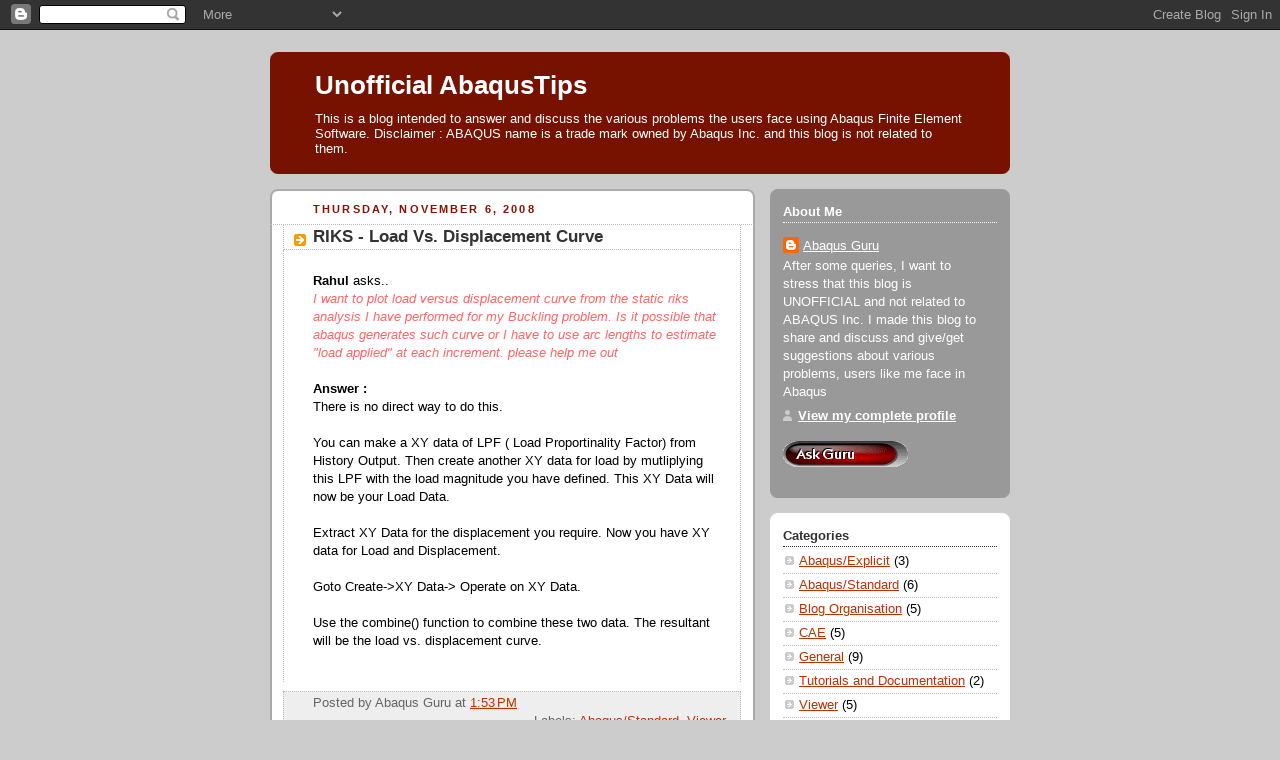

--- FILE ---
content_type: text/html; charset=UTF-8
request_url: https://abaqusguru.blogspot.com/2008/11/riks-load-vs-displacement-curve.html?showComment=1360386871663
body_size: 34682
content:
<!DOCTYPE html>
<html dir='ltr' xmlns='http://www.w3.org/1999/xhtml' xmlns:b='http://www.google.com/2005/gml/b' xmlns:data='http://www.google.com/2005/gml/data' xmlns:expr='http://www.google.com/2005/gml/expr'>
<head>
<link href='https://www.blogger.com/static/v1/widgets/2944754296-widget_css_bundle.css' rel='stylesheet' type='text/css'/>
<meta content='text/html; charset=UTF-8' http-equiv='Content-Type'/>
<meta content='blogger' name='generator'/>
<link href='https://abaqusguru.blogspot.com/favicon.ico' rel='icon' type='image/x-icon'/>
<link href='http://abaqusguru.blogspot.com/2008/11/riks-load-vs-displacement-curve.html' rel='canonical'/>
<link rel="alternate" type="application/atom+xml" title="Unofficial AbaqusTips - Atom" href="https://abaqusguru.blogspot.com/feeds/posts/default" />
<link rel="alternate" type="application/rss+xml" title="Unofficial AbaqusTips - RSS" href="https://abaqusguru.blogspot.com/feeds/posts/default?alt=rss" />
<link rel="service.post" type="application/atom+xml" title="Unofficial AbaqusTips - Atom" href="https://www.blogger.com/feeds/1870131053619841290/posts/default" />

<link rel="alternate" type="application/atom+xml" title="Unofficial AbaqusTips - Atom" href="https://abaqusguru.blogspot.com/feeds/2433155766286902883/comments/default" />
<!--Can't find substitution for tag [blog.ieCssRetrofitLinks]-->
<meta content='http://abaqusguru.blogspot.com/2008/11/riks-load-vs-displacement-curve.html' property='og:url'/>
<meta content='RIKS - Load  Vs. Displacement Curve' property='og:title'/>
<meta content='Rahul  asks.. I want to plot load versus displacement curve from the static riks analysis I have performed for my Buckling problem. Is it po...' property='og:description'/>
<title>Unofficial AbaqusTips: RIKS - Load  Vs. Displacement Curve</title>
<style id='page-skin-1' type='text/css'><!--
/*
-----------------------------------------------
Blogger Template Style
Name:     Rounders 2
Designer: Douglas Bowman
URL:      www.stopdesign.com
Date:     27 Feb 2004
Updated by: Blogger Team
----------------------------------------------- */
/* Variable definitions
====================
<Variable name="mainBgColor" description="Main Background Color"
type="color" default="#fff">
<Variable name="mainTextColor" description="Text Color" type="color"
default="#000">
<Variable name="postTitleColor" description="Post Title Color" type="color"
default="#333">
<Variable name="dateHeaderColor" description="Date Header Color"
type="color" default="#810">
<Variable name="borderColor" description="Post Border Color" type="color"
default="#bbb">
<Variable name="mainLinkColor" description="Link Color" type="color"
default="#b30">
<Variable name="mainVisitedLinkColor" description="Visited Link Color"
type="color" default="#c63">
<Variable name="titleBgColor" description="Page Header Background Color"
type="color" default="#710">
<Variable name="titleTextColor" description="Blog Title Color"
type="color" default="#fff">
<Variable name="topSidebarHeaderColor"
description="Top Sidebar Title Color"
type="color" default="#fff">
<Variable name="topSidebarBgColor"
description="Top Sidebar Background Color"
type="color" default="#999">
<Variable name="topSidebarTextColor" description="Top Sidebar Text Color"
type="color" default="#fff">
<Variable name="topSidebarLinkColor" description="Top Sidebar Link Color"
type="color" default="#fff">
<Variable name="topSidebarVisitedLinkColor"
description="Top Sidebar Visited Link Color"
type="color" default="#ddd">
<Variable name="bodyFont" description="Text Font" type="font"
default="normal normal 100% 'Trebuchet MS',Verdana,Arial,Sans-serif">
<Variable name="pageTitleFont" description="Blog Title Font" type="font"
default="normal bold 200% 'Trebuchet MS',Verdana,Arial,Sans-serif">
<Variable name="descriptionFont" description="Blog Description Font" type="font"
default="normal normal 100% 'Trebuchet MS',Verdana,Arial,Sans-serif">
<Variable name="headerFont" description="Sidebar Title Font" type="font"
default="normal bold 100% 'Trebuchet MS',Verdana,Arial,Sans-serif">
<Variable name="postTitleFont" description="Post Title Font" type="font"
default="normal bold 135% 'Trebuchet MS',Verdana,Arial,Sans-serif">
<Variable name="startSide" description="Start side in blog language"
type="automatic" default="left">
<Variable name="endSide" description="End side in blog language"
type="automatic" default="right">
*/
body {
background:#ccc;
margin:0;
text-align:center;
line-height: 1.5em;
font:x-small Trebuchet MS, Verdana, Arial, Sans-serif;
color:#000000;
font-size/* */:/**/small;
font-size: /**/small;
}
/* Page Structure
----------------------------------------------- */
/* The images which help create rounded corners depend on the
following widths and measurements. If you want to change
these measurements, the images will also need to change.
*/
#outer-wrapper {
width:740px;
margin:0 auto;
text-align:left;
font: normal normal 100% 'Trebuchet MS',Verdana,Arial,Sans-serif;
}
#askGuru {
width:740px;
margin:0 auto;
text-align:left;
}
/**** ASK GURU WRAPPER ***********/
#askGuru-Wrapper {
background:#ffffff url("//www2.blogblog.com/rounders2/corners_cap_top.gif") no-repeat left top;
margin-top:22px;
margin-right:0;
margin-bottom:0;
margin-left:0;
padding-top:8px;
padding-right:0;
padding-bottom:0;
padding-left:0;
color:#ffffff;
}
#askGuru-EndWrapper {
background:url("//www.blogblog.com/rounders2/corners_cap_bot.gif") no-repeat left bottom;
padding:0 15px 8px;
}
#main-wrap1 {
width:485px;
float:left;
background:#ffffff url("//www1.blogblog.com/rounders2/corners_main_bot.gif") no-repeat left bottom;
margin:15px 0 0;
padding:0 0 10px;
color:#000000;
font-size:97%;
line-height:1.5em;
word-wrap: break-word; /* fix for long text breaking sidebar float in IE */
overflow: hidden;     /* fix for long non-text content breaking IE sidebar float */
}
#main-wrap2 {
float:left;
width:100%;
background:url("//www1.blogblog.com/rounders2/corners_main_top.gif") no-repeat left top;
padding:10px 0 0;
}
#main {
background:url("//www.blogblog.com/rounders2/rails_main.gif") repeat-y left;
padding:0;
width:485px;
}
#sidebar-wrap {
width:240px;
float:right;
margin:15px 0 0;
font-size:97%;
line-height:1.5em;
word-wrap: break-word; /* fix for long text breaking sidebar float in IE */
overflow: hidden;     /* fix for long non-text content breaking IE sidebar float */
}
.main .widget {
margin-top: 4px;
width: 468px;
padding: 0 13px;
}
.main .Blog {
margin: 0;
padding: 0;
width: 484px;
}
/* Links
----------------------------------------------- */
a:link {
color: #bb3300;
}
a:visited {
color: #cc6633;
}
a:hover {
color: #cc6633;
}
a img {
border-width:0;
}
/* Blog Header
----------------------------------------------- */
#header-wrapper {
background:#771100 url("//www2.blogblog.com/rounders2/corners_cap_top.gif") no-repeat left top;
margin-top:22px;
margin-right:0;
margin-bottom:0;
margin-left:0;
padding-top:8px;
padding-right:0;
padding-bottom:0;
padding-left:0;
color:#ffffff;
}
#header {
background:url("//www.blogblog.com/rounders2/corners_cap_bot.gif") no-repeat left bottom;
padding:0 15px 8px;
}
#header h1 {
margin:0;
padding:10px 30px 5px;
line-height:1.2em;
font: normal bold 200% 'Trebuchet MS',Verdana,Arial,Sans-serif;
}
#header a,
#header a:visited {
text-decoration:none;
color: #ffffff;
}
#header .description {
margin:0;
padding:5px 30px 10px;
line-height:1.5em;
font: normal normal 100% 'Trebuchet MS',Verdana,Arial,Sans-serif;
}
/* Posts
----------------------------------------------- */
h2.date-header {
margin-top:0;
margin-right:28px;
margin-bottom:0;
margin-left:43px;
font-size:85%;
line-height:2em;
text-transform:uppercase;
letter-spacing:.2em;
color:#881100;
}
.post {
margin:.3em 0 25px;
padding:0 13px;
border:1px dotted #bbbbbb;
border-width:1px 0;
}
.post h3 {
margin:0;
line-height:1.5em;
background:url("//www2.blogblog.com/rounders2/icon_arrow.gif") no-repeat 10px .5em;
display:block;
border:1px dotted #bbbbbb;
border-width:0 1px 1px;
padding-top:2px;
padding-right:14px;
padding-bottom:2px;
padding-left:29px;
color: #333333;
font: normal bold 135% 'Trebuchet MS',Verdana,Arial,Sans-serif;
}
.post h3 a, .post h3 a:visited {
text-decoration:none;
color: #333333;
}
a.title-link:hover {
background-color: #bbbbbb;
color: #000000;
}
.post-body {
border:1px dotted #bbbbbb;
border-width:0 1px 1px;
border-bottom-color:#ffffff;
padding-top:10px;
padding-right:14px;
padding-bottom:1px;
padding-left:29px;
}
html>body .post-body {
border-bottom-width:0;
}
.post-body {
margin:0 0 .75em;
}
.post-body blockquote {
line-height:1.3em;
}
.post-footer {
background: #eee;
margin:0;
padding-top:2px;
padding-right:14px;
padding-bottom:2px;
padding-left:29px;
border:1px dotted #bbbbbb;
border-width:1px;
font-size:100%;
line-height:1.5em;
color: #666;
}
.post-footer p {
margin: 0;
}
html>body .post-footer {
border-bottom-color:transparent;
}
.uncustomized-post-template .post-footer {
text-align: right;
}
.uncustomized-post-template .post-author,
.uncustomized-post-template .post-timestamp {
display: block;
float: left;
text-align:left;
margin-right: 4px;
}
.post-footer a {
color: #bb3300;
}
.post-footer a:hover {
color: #cc6633;
}
a.comment-link {
/* IE5.0/Win doesn't apply padding to inline elements,
so we hide these two declarations from it */
background/* */:/**/url("//www.blogblog.com/rounders/icon_comment_left.gif") no-repeat left 45%;
padding-left:14px;
}
html>body a.comment-link {
/* Respecified, for IE5/Mac's benefit */
background:url("//www.blogblog.com/rounders2/icon_comment_left.gif") no-repeat left 45%;
padding-left:14px;
}
.post img {
margin-top:0;
margin-right:0;
margin-bottom:5px;
margin-left:0;
padding:4px;
border:1px solid #bbbbbb;
}
blockquote {
margin:.75em 0;
border:1px dotted #bbbbbb;
border-width:1px 0;
padding:5px 15px;
color: #881100;
}
.post blockquote p {
margin:.5em 0;
}
#blog-pager-newer-link {
float: left;
margin-left: 13px;
}
#blog-pager-older-link {
float: right;
margin-right: 13px;
}
#blog-pager {
text-align: center;
}
.feed-links {
clear: both;
line-height: 2.5em;
margin-left: 13px;
}
/* Comments
----------------------------------------------- */
#comments {
margin:-25px 13px 0;
border:1px dotted #bbbbbb;
border-width:0 1px 1px;
padding-top:20px;
padding-right:0;
padding-bottom:15px;
padding-left:0;
}
#comments h4 {
margin:0 0 10px;
padding-top:0;
padding-right:14px;
padding-bottom:2px;
padding-left:29px;
border-bottom:1px dotted #bbbbbb;
font-size:120%;
line-height:1.4em;
color:#333333;
}
#comments-block {
margin-top:0;
margin-right:15px;
margin-bottom:0;
margin-left:9px;
}
.comment-author {
background:url("//www.blogblog.com/rounders2/icon_comment_left.gif") no-repeat 2px .3em;
margin:.5em 0;
padding-top:0;
padding-right:0;
padding-bottom:0;
padding-left:20px;
font-weight:bold;
}
.comment-body {
margin:0 0 1.25em;
padding-top:0;
padding-right:0;
padding-bottom:0;
padding-left:20px;
}
.comment-body p {
margin:0 0 .5em;
}
.comment-footer {
margin:0 0 .5em;
padding-top:0;
padding-right:0;
padding-bottom:.75em;
padding-left:20px;
}
.comment-footer a:link {
color: #000000;
}
.deleted-comment {
font-style:italic;
color:gray;
}
.comment-form {
padding-left:20px;
padding-right:5px;
}
#comments .comment-form h4 {
padding-left:0px;
}
/* Profile
----------------------------------------------- */
.profile-img {
float: left;
margin-top: 5px;
margin-right: 5px;
margin-bottom: 5px;
margin-left: 0;
border: 4px solid #ffffff;
}
.profile-datablock {
margin-top:0;
margin-right:15px;
margin-bottom:.5em;
margin-left:0;
padding-top:8px;
}
.profile-link {
background:url("//www.blogblog.com/rounders2/icon_profile_left.gif") no-repeat left .1em;
padding-left:15px;
font-weight:bold;
}
.profile-textblock {
clear: both;
margin: 0;
}
.sidebar .clear, .main .widget .clear {
clear: both;
}
#sidebartop-wrap {
background:#999999 url("//www.blogblog.com/rounders2/corners_prof_bot.gif") no-repeat left bottom;
margin:0px 0px 15px;
padding:0px 0px 10px;
color:#ffffff;
}
#sidebartop-wrap2 {
background:url("//www2.blogblog.com/rounders2/corners_prof_top.gif") no-repeat left top;
padding: 10px 0 0;
margin:0;
border-width:0;
}
#sidebartop h2 {
line-height:1.5em;
color:#ffffff;
border-bottom: 1px dotted #ffffff;
margin-bottom: 0.5em;
font: normal bold 100% 'Trebuchet MS',Verdana,Arial,Sans-serif;
}
#sidebartop a {
color: #ffffff;
}
#sidebartop a:hover {
color: #dddddd;
}
#sidebartop a:visited {
color: #dddddd;
}
/* Sidebar Boxes
----------------------------------------------- */
.sidebar .widget {
margin:.5em 13px 1.25em;
padding:0 0px;
}
.widget-content {
margin-top: 0.5em;
}
#sidebarbottom-wrap1 {
background:#ffffff url("//www.blogblog.com/rounders2/corners_side_top.gif") no-repeat left top;
margin:0 0 15px;
padding:10px 0 0;
color: #000000;
}
#sidebarbottom-wrap2 {
background:url("//www1.blogblog.com/rounders2/corners_side_bot.gif") no-repeat left bottom;
padding:0 0 8px;
}
.sidebar h2 {
margin:0;
padding:0 0 .2em;
line-height:1.5em;
font:normal bold 100% 'Trebuchet MS',Verdana,Arial,Sans-serif;
}
.sidebar ul {
list-style:none;
margin:0 0 1.25em;
padding:0;
}
.sidebar ul li {
background:url("//www2.blogblog.com/rounders2/icon_arrow_sm.gif") no-repeat 2px .25em;
margin:0;
padding-top:0;
padding-right:0;
padding-bottom:3px;
padding-left:16px;
margin-bottom:3px;
border-bottom:1px dotted #bbbbbb;
line-height:1.4em;
}
.sidebar p {
margin:0 0 .6em;
}
#sidebar h2 {
color: #333333;
border-bottom: 1px dotted #333333;
}
/* Footer
----------------------------------------------- */
#footer-wrap1 {
clear:both;
margin:0 0 10px;
padding:15px 0 0;
}
#footer-wrap2 {
background:#771100 url("//www2.blogblog.com/rounders2/corners_cap_top.gif") no-repeat left top;
color:#ffffff;
}
#footer {
background:url("//www.blogblog.com/rounders2/corners_cap_bot.gif") no-repeat left bottom;
padding:8px 15px;
}
#footer hr {display:none;}
#footer p {margin:0;}
#footer a {color:#ffffff;}
#footer .widget-content {
margin:0;
}
/** Page structure tweaks for layout editor wireframe */
body#layout #main-wrap1,
body#layout #sidebar-wrap,
body#layout #header-wrapper {
margin-top: 0;
}
body#layout #header, body#layout #header-wrapper,
body#layout #outer-wrapper {
margin-left:0,
margin-right: 0;
padding: 0;
}
body#layout #outer-wrapper {
width: 730px;
}
body#layout #footer-wrap1 {
padding-top: 0;
}

--></style>
<link href='https://www.blogger.com/dyn-css/authorization.css?targetBlogID=1870131053619841290&amp;zx=9f5254ec-7652-4659-85a3-7b0cce2df472' media='none' onload='if(media!=&#39;all&#39;)media=&#39;all&#39;' rel='stylesheet'/><noscript><link href='https://www.blogger.com/dyn-css/authorization.css?targetBlogID=1870131053619841290&amp;zx=9f5254ec-7652-4659-85a3-7b0cce2df472' rel='stylesheet'/></noscript>
<meta name='google-adsense-platform-account' content='ca-host-pub-1556223355139109'/>
<meta name='google-adsense-platform-domain' content='blogspot.com'/>

</head>
<body>
<div class='navbar section' id='navbar'><div class='widget Navbar' data-version='1' id='Navbar1'><script type="text/javascript">
    function setAttributeOnload(object, attribute, val) {
      if(window.addEventListener) {
        window.addEventListener('load',
          function(){ object[attribute] = val; }, false);
      } else {
        window.attachEvent('onload', function(){ object[attribute] = val; });
      }
    }
  </script>
<div id="navbar-iframe-container"></div>
<script type="text/javascript" src="https://apis.google.com/js/platform.js"></script>
<script type="text/javascript">
      gapi.load("gapi.iframes:gapi.iframes.style.bubble", function() {
        if (gapi.iframes && gapi.iframes.getContext) {
          gapi.iframes.getContext().openChild({
              url: 'https://www.blogger.com/navbar/1870131053619841290?po\x3d2433155766286902883\x26origin\x3dhttps://abaqusguru.blogspot.com',
              where: document.getElementById("navbar-iframe-container"),
              id: "navbar-iframe"
          });
        }
      });
    </script><script type="text/javascript">
(function() {
var script = document.createElement('script');
script.type = 'text/javascript';
script.src = '//pagead2.googlesyndication.com/pagead/js/google_top_exp.js';
var head = document.getElementsByTagName('head')[0];
if (head) {
head.appendChild(script);
}})();
</script>
</div></div>
<div id='outer-wrapper'>
<div id='header-wrapper'>
<div class='header section' id='header'><div class='widget Header' data-version='1' id='Header1'>
<div id='header-inner'>
<div class='titlewrapper'>
<h1 class='title'>
<a href='https://abaqusguru.blogspot.com/'>
Unofficial AbaqusTips
</a>
</h1>
</div>
<div class='descriptionwrapper'>
<p class='description'><span>This is a blog intended to answer and discuss the various problems the users face using Abaqus Finite Element Software. 

Disclaimer : ABAQUS name is a trade mark owned by Abaqus Inc. and this blog is not related to them.</span></p>
</div>
</div>
</div></div>
</div>
<div id='crosscol-wrapper' style='text-align:center'>
<div class='crosscol no-items section' id='crosscol'></div>
</div>
<div id='main-wrap1'><div id='main-wrap2'>
<div class='main section' id='main'><div class='widget Blog' data-version='1' id='Blog1'>
<div class='blog-posts hfeed'>
<!--Can't find substitution for tag [adStart]-->
<h2 class='date-header'>Thursday, November 6, 2008</h2>
<div class='post hentry uncustomized-post-template'>
<a name='2433155766286902883'></a>
<h3 class='post-title entry-title'>
<a href='https://abaqusguru.blogspot.com/2008/11/riks-load-vs-displacement-curve.html'>RIKS - Load  Vs. Displacement Curve</a>
</h3>
<div class='post-header-line-1'></div>
<div class='post-body entry-content'>
<p><span id="fullpost"><span style="font-weight: bold;">Rahul</span> asks..<br /></span><span style="color: rgb(255, 102, 102); font-style: italic;">I want to plot load versus displacement curve from the static riks analysis I have performed for my Buckling problem. Is it possible that abaqus generates such curve or I have to use arc lengths to estimate "load applied" at each increment. please help me out </span><br /><span id="fullpost"><br /><span style="font-weight: bold;">Answer :</span><br />There is no direct way to do this.<br /><br />You can make a XY data of LPF ( Load Proportinality Factor) from History Output. Then  create another XY data for load by mutliplying this LPF with the load magnitude you have defined. This XY Data will now be your Load Data.<br /><br />Extract XY Data for the displacement you require. Now you have XY data for Load and Displacement.<br /><br />Goto Create->XY Data-> Operate on XY Data.<br /><br />Use the combine() function to combine these two data. The resultant will be the load vs. displacement curve.<br /><br /></span></p>
<div style='clear: both;'></div>
</div>
<div class='post-footer'>
<p class='post-footer-line post-footer-line-1'>
<span class='post-author vcard'>
Posted by
<span class='fn'>Abaqus Guru</span>
</span>
<span class='post-timestamp'>
at
<a class='timestamp-link' href='https://abaqusguru.blogspot.com/2008/11/riks-load-vs-displacement-curve.html' rel='bookmark' title='permanent link'><abbr class='published' title='2008-11-06T13:53:00-08:00'>1:53&#8239;PM</abbr></a>
</span>
<span class='post-comment-link'>
</span>
<span class='post-backlinks post-comment-link'>
</span>
<span class='post-icons'>
<span class='item-action'>
<a href='https://www.blogger.com/email-post/1870131053619841290/2433155766286902883' title='Email Post'>
<span class='email-post-icon'>&#160;</span>
</a>
</span>
<span class='item-control blog-admin pid-639850784'>
<a href='https://www.blogger.com/post-edit.g?blogID=1870131053619841290&postID=2433155766286902883&from=pencil' title='Edit Post'>
<span class='quick-edit-icon'>&#160;</span>
</a>
</span>
</span>
</p>
<p class='post-footer-line post-footer-line-2'>
<span class='post-labels'>
Labels:
<a href='https://abaqusguru.blogspot.com/search/label/Abaqus%2FStandard' rel='tag'>Abaqus/Standard</a>,
<a href='https://abaqusguru.blogspot.com/search/label/Viewer' rel='tag'>Viewer</a>
</span>
</p>
<p class='post-footer-line post-footer-line-3'></p>
</div>
</div>
<div class='comments' id='comments'>
<a name='comments'></a>
<h4>
87
comments:
        
</h4>
<dl id='comments-block'>
<dt class='comment-author' id='c3317836676275298440'>
<a name='c3317836676275298440'></a>
Anonymous
said...
</dt>
<dd class='comment-body'>
<p>New here,<br /><br />I&#39;m here online for the kids of Haiti. <br /><br />I&#39;m here for a non-profit group in which the main focus is to <br />building an oppurunity for the children in haiti. If anyone here wants to help then this is the site:<br /><br />[url=http://universallearningcentre.org]Donate to Haiti[/url] or <a href="http://universallearningcentre.org" rel="nofollow">Help  Haiti</a><br /><br />They give children in Haiti books and teach them.<br /><br />And yes, they&#39;re a real cause.<br /><br />I greatly appreciate anyone&#39;s help</p>
</dd>
<dd class='comment-footer'>
<span class='comment-timestamp'>
<a href='https://abaqusguru.blogspot.com/2008/11/riks-load-vs-displacement-curve.html?showComment=1266172808206#c3317836676275298440' title='comment permalink'>
February 14, 2010 at 10:40&#8239;AM
</a>
<span class='item-control blog-admin pid-1676886952'>
<a href='https://www.blogger.com/comment/delete/1870131053619841290/3317836676275298440' title='Delete Comment'>
<span class='delete-comment-icon'>&#160;</span>
</a>
</span>
</span>
</dd>
<dt class='comment-author' id='c8737573849021706646'>
<a name='c8737573849021706646'></a>
Anonymous
said...
</dt>
<dd class='comment-body'>
<p>[COLOR=&quot;Red&quot;][B]Click on the pictures to view in full size[/B][/COLOR]<br /><br />[URL=http://www.wallpaperhungama.in/details.php?image_id=12779][IMG]http://www.wallpaperhungama.in/data/media/32/Asin-80.jpg[/IMG][/URL]<br /><br />[URL=http://www.wallpaperhungama.in/details.php?image_id=7237][IMG]http://www.wallpaperhungama.in/data/media/32/Asin-71.jpg[/IMG][/URL]<br /><br /><br />[url=http://www.wallpaperhungama.in/cat-Asin-32.htm][b]Asin Hot Wallpapers[/b][/url]<br /><br />Photo gallery at t WallpaperHungama.in is dedicated to Asin Pictures. Click on the thumbnails on enlarged Asin pictures, exclusive photographs and absolute photos. Also check discernible other Pictures Gallery through despite Expensive property and High Decision portrait scans, movie captures, moving picture promos, wallpapers, hollywood &amp; bollywood pictures, photos of actresses and celebrities</p>
</dd>
<dd class='comment-footer'>
<span class='comment-timestamp'>
<a href='https://abaqusguru.blogspot.com/2008/11/riks-load-vs-displacement-curve.html?showComment=1266309951080#c8737573849021706646' title='comment permalink'>
February 16, 2010 at 12:45&#8239;AM
</a>
<span class='item-control blog-admin pid-1676886952'>
<a href='https://www.blogger.com/comment/delete/1870131053619841290/8737573849021706646' title='Delete Comment'>
<span class='delete-comment-icon'>&#160;</span>
</a>
</span>
</span>
</dd>
<dt class='comment-author' id='c2929999537651962397'>
<a name='c2929999537651962397'></a>
Anonymous
said...
</dt>
<dd class='comment-body'>
<p>You have to express more your opinion to attract more readers, because just a video or plain text without any personal approach is not that valuable. But it is just form my point of view</p>
</dd>
<dd class='comment-footer'>
<span class='comment-timestamp'>
<a href='https://abaqusguru.blogspot.com/2008/11/riks-load-vs-displacement-curve.html?showComment=1266411394495#c2929999537651962397' title='comment permalink'>
February 17, 2010 at 4:56&#8239;AM
</a>
<span class='item-control blog-admin pid-1676886952'>
<a href='https://www.blogger.com/comment/delete/1870131053619841290/2929999537651962397' title='Delete Comment'>
<span class='delete-comment-icon'>&#160;</span>
</a>
</span>
</span>
</dd>
<dt class='comment-author' id='c1069668722326282325'>
<a name='c1069668722326282325'></a>
Anonymous
said...
</dt>
<dd class='comment-body'>
<p>Hello, <br /> We are representing <a href="http://www.keepingmyhair.com/hair-cloning-a-resume" rel="nofollow">Hair Loss news</a>.  We manage plenty of internet sites, and we found your website trought the net.  We are asking if you&#39;d like to exchange links with us.  Actualy we are looking for links to our web sites, if you&#39;re interested please visit our site, on the right menu you may find the catalog link, there you can submit your internet site and exchange links with us...  <br /> Our web pages are excellent ranked, and they will be better in the next days...<br />Thank you, and I am sorry if i put the information in a wrong place, that because I could not find the contact link..  <br /> Best regards <br /> Keepingmyhair Staff. <br />[url=http://www.keepingmyhair.com/contactus]Hair loss news[/url]</p>
</dd>
<dd class='comment-footer'>
<span class='comment-timestamp'>
<a href='https://abaqusguru.blogspot.com/2008/11/riks-load-vs-displacement-curve.html?showComment=1267384802764#c1069668722326282325' title='comment permalink'>
February 28, 2010 at 11:20&#8239;AM
</a>
<span class='item-control blog-admin pid-1676886952'>
<a href='https://www.blogger.com/comment/delete/1870131053619841290/1069668722326282325' title='Delete Comment'>
<span class='delete-comment-icon'>&#160;</span>
</a>
</span>
</span>
</dd>
<dt class='comment-author' id='c6052865100595165234'>
<a name='c6052865100595165234'></a>
Anonymous
said...
</dt>
<dd class='comment-body'>
<p>megan fox in see through clothes, [url=http://discuss.tigweb.org/thread/187756]magan fox boob[/url] megan fox cute<br />kim kardashian bum, [url=http://discuss.tigweb.org/thread/187768]kim kardashian backside[/url] kim kardashian hot pictures<br />lyrics to you&#39;re not sorry by taylor swift, [url=http://discuss.tigweb.org/thread/187772]taylor swift music award[/url] taylor swift and taylor<br />drees up who hanna montana, [url=http://discuss.tigweb.org/thread/187786]entrevista a hannah montana[/url] hannah montana songs he could be the one<br />list all harry potter books, [url=http://discuss.tigweb.org/thread/187792]harry potter book 7 rumors[/url] harry potter phoenix<br />best places to take a cruise, [url=http://discuss.tigweb.org/thread/187798]cruises to chile[/url] carnival cruise + cheapest way to contact home<br />justin beiber article, [url=http://discuss.tigweb.org/thread/187812]one time justin beiber lyrics[/url] justin beber games<br />abs like britney spears, [url=http://discuss.tigweb.org/thread/187814]britney spears and her weight gain[/url] 3 by britney spears  music video<br />esquire megan fox, [url=http://discuss.tigweb.org/thread/175542]megan fox and bumble bee[/url] megan fox gagged</p>
</dd>
<dd class='comment-footer'>
<span class='comment-timestamp'>
<a href='https://abaqusguru.blogspot.com/2008/11/riks-load-vs-displacement-curve.html?showComment=1269271627937#c6052865100595165234' title='comment permalink'>
March 22, 2010 at 8:27&#8239;AM
</a>
<span class='item-control blog-admin pid-1676886952'>
<a href='https://www.blogger.com/comment/delete/1870131053619841290/6052865100595165234' title='Delete Comment'>
<span class='delete-comment-icon'>&#160;</span>
</a>
</span>
</span>
</dd>
<dt class='comment-author' id='c4970313632522614276'>
<a name='c4970313632522614276'></a>
Anonymous
said...
</dt>
<dd class='comment-body'>
<p>A New York escort girl is not just physically very much charming and sexy; she is also the proud owner of some of the finest qualities like hospitality, innocence and submissive.<br />Also, Escort girls New York are now available for incall and outcall services for almost all the New York locations. <br /> All you have to do is to open the website of an escort agency, browse through the various escort categories and make your choice after going through the listed profiles.<br />The fact about today&#39;s fast paced life is that no one has the time or patience to build a lasting relationship. It is even more difficult to maintain an existing relation because of professional and other career related pressures. The only benefit that an individual can get after working so hard is money. So, why not use this money for buying some satisfying experiences. <br />[url=http://bijouescorts.com]New York Escort[/url]  A New York escort agency&#39;s website also allows you book your favorite girl at just a matter of few clicks. While making the booking, you need to specify whether you would be seeking for incall or outcall service. For outcall services, you may also need to mention your address where you want her service. Regarding the privacy and confidentiality of this, you need to be completely worry-free. As a service enjoyer, you just need to concentrate on your game. The rest will be all yours, all tempting! <br /><br /> The services offered by the hottest and glamorous ladies of New York are often admired because of their truly sensual companionship. The services offered are of superior level and may vary with different providers. The booking process is very easy and user friendly with many viable payment options available.<br />http://bijouescorts.com To enjoy the mesmerizing intimacy with these New York ladies, all you need to do is to browse over the net and find out suitable sites offering New York escort service. You can make a call or book online for New York escorts and the most consistent, top-notch and enjoyable services will be offered to you. Men will always be men and they would never compromise on the fun quotient if they have the will and the cash. If you are a man and for you fun has the highest value among all, then you can never miss out on the opportunity of spending some quality time with any of the Elite escorts New York girls. These girls are very beautiful and their services are conceived exclusively to meet your individual preferences. Based on your budget, you can now select an escort girl in any place surrounding New York.</p>
</dd>
<dd class='comment-footer'>
<span class='comment-timestamp'>
<a href='https://abaqusguru.blogspot.com/2008/11/riks-load-vs-displacement-curve.html?showComment=1270174688217#c4970313632522614276' title='comment permalink'>
April 1, 2010 at 7:18&#8239;PM
</a>
<span class='item-control blog-admin pid-1676886952'>
<a href='https://www.blogger.com/comment/delete/1870131053619841290/4970313632522614276' title='Delete Comment'>
<span class='delete-comment-icon'>&#160;</span>
</a>
</span>
</span>
</dd>
<dt class='comment-author' id='c8106447978549257371'>
<a name='c8106447978549257371'></a>
Anonymous
said...
</dt>
<dd class='comment-body'>
<p>Love casinos? certify this advanced [url=http://www.realcazinoz.com]online casino[/url] drive and procrastinate online casino games like slots, blackjack, roulette, baccarat and more at www.realcazinoz.com .<br />you can also scrutinize our new [url=http://freecasinogames2010.webs.com]casino[/url] direct at http://freecasinogames2010.webs.com and gain true tangled dough ! <br />another unique [url=http://www.ttittancasino.com]casino spiele[/url] chain of events is www.ttittancasino.com , in the course of german gamblers, get not busy online casino bonus.</p>
</dd>
<dd class='comment-footer'>
<span class='comment-timestamp'>
<a href='https://abaqusguru.blogspot.com/2008/11/riks-load-vs-displacement-curve.html?showComment=1274251012744#c8106447978549257371' title='comment permalink'>
May 18, 2010 at 11:36&#8239;PM
</a>
<span class='item-control blog-admin pid-1676886952'>
<a href='https://www.blogger.com/comment/delete/1870131053619841290/8106447978549257371' title='Delete Comment'>
<span class='delete-comment-icon'>&#160;</span>
</a>
</span>
</span>
</dd>
<dt class='comment-author' id='c8920455386898600039'>
<a name='c8920455386898600039'></a>
Anonymous
said...
</dt>
<dd class='comment-body'>
<p>Let&#39;s start in the past and work forward - seems to be fairly logical. Starting just before the Matt Busby era at United my first selection is Jack Rowley. He joined United before Busby came along. Though not the whole story, naturally a striker is measured to some extent by his goal tally. Rowley managed to net 211 times in 424 games for United before leaving the club in 1955. His tally of 211 makes him one of only 3 players to break the 200 mark.  <a href="http://www.pulsebet.com" rel="nofollow">manchester united</a> [url=http://www.pulsebet.com]arsenal football[/url]  Manchester United was established in 1878 as the Newton Heath Football Club, which served as the works team of the Lancashire and Yorkshire Railway depot. The club nearly went bankrupt in 1902 but was saved by J.H. Davies who subsequently re-named the team as Manchester United. During World War II, the Old Trafford Football Ground was severely bombed, leaving United without a stadium. They had to seek the assistance of their then more illustrious neighbours, Manchester City, and both teams shared Maine Road as their home stadium for some time.  [url=http://www.pulsebet.com]ji sung park[/url]  Back in the Newton Heath era, the kits were made up of yellow and green stitched sections (1878 - 1892), and looked a bit like a jockey&#39;s silks. Some additional colour schemes were also employed such as a red and white shirt (1892-1894) paired with blue shorts. This all changed in 1902 when the club changed its name to Manchester United, the club radically altered the kit colours to red shirts, white shorts and black socks. This colour palette has been the foundation of the home strip ever since. The away strip is white jerseys, black shorts and white socks however different looks to this strip have existed. The most notorious of these was the all-grey strip employed in the 1995-1996 campaign. The club did not win a single game when sporting the grey shirts. The team were vociferous in their claims that the drab colour meant they had difficulty seeing their team-mates, hence passes were being sprayed all over the pitch! Another variation was the all-black kit used in 1994 and 2003. There is also a &quot;Third Strip&quot;. This shirt which is not often used, is an homage to the kit worn when the club won the 1968 European Cup. The team has occasionally used the strips employed for training sessions in actual matches although this has been a rare occurence.</p>
</dd>
<dd class='comment-footer'>
<span class='comment-timestamp'>
<a href='https://abaqusguru.blogspot.com/2008/11/riks-load-vs-displacement-curve.html?showComment=1276566797959#c8920455386898600039' title='comment permalink'>
June 14, 2010 at 6:53&#8239;PM
</a>
<span class='item-control blog-admin pid-1676886952'>
<a href='https://www.blogger.com/comment/delete/1870131053619841290/8920455386898600039' title='Delete Comment'>
<span class='delete-comment-icon'>&#160;</span>
</a>
</span>
</span>
</dd>
<dt class='comment-author' id='c4146584564940860701'>
<a name='c4146584564940860701'></a>
Anonymous
said...
</dt>
<dd class='comment-body'>
<p>Можно и по этому вопросу, ведь только в споре может быть достигнута истина. :)</p>
</dd>
<dd class='comment-footer'>
<span class='comment-timestamp'>
<a href='https://abaqusguru.blogspot.com/2008/11/riks-load-vs-displacement-curve.html?showComment=1289985701623#c4146584564940860701' title='comment permalink'>
November 17, 2010 at 1:21&#8239;AM
</a>
<span class='item-control blog-admin pid-1676886952'>
<a href='https://www.blogger.com/comment/delete/1870131053619841290/4146584564940860701' title='Delete Comment'>
<span class='delete-comment-icon'>&#160;</span>
</a>
</span>
</span>
</dd>
<dt class='comment-author' id='c582313958744994711'>
<a name='c582313958744994711'></a>
Anonymous
said...
</dt>
<dd class='comment-body'>
<p>Ура!, тот кто писал ништяк написал!</p>
</dd>
<dd class='comment-footer'>
<span class='comment-timestamp'>
<a href='https://abaqusguru.blogspot.com/2008/11/riks-load-vs-displacement-curve.html?showComment=1290493981324#c582313958744994711' title='comment permalink'>
November 22, 2010 at 10:33&#8239;PM
</a>
<span class='item-control blog-admin pid-1676886952'>
<a href='https://www.blogger.com/comment/delete/1870131053619841290/582313958744994711' title='Delete Comment'>
<span class='delete-comment-icon'>&#160;</span>
</a>
</span>
</span>
</dd>
<dt class='comment-author' id='c3775444416838145366'>
<a name='c3775444416838145366'></a>
Anonymous
said...
</dt>
<dd class='comment-body'>
<p>Что-то не вижу форму обратной связи или другие координаты администрации блога.</p>
</dd>
<dd class='comment-footer'>
<span class='comment-timestamp'>
<a href='https://abaqusguru.blogspot.com/2008/11/riks-load-vs-displacement-curve.html?showComment=1290550867206#c3775444416838145366' title='comment permalink'>
November 23, 2010 at 2:21&#8239;PM
</a>
<span class='item-control blog-admin pid-1676886952'>
<a href='https://www.blogger.com/comment/delete/1870131053619841290/3775444416838145366' title='Delete Comment'>
<span class='delete-comment-icon'>&#160;</span>
</a>
</span>
</span>
</dd>
<dt class='comment-author' id='c5116713279645186460'>
<a name='c5116713279645186460'></a>
Anonymous
said...
</dt>
<dd class='comment-body'>
<p>Занятно. Ждем новых сообщений на эту же тему :)</p>
</dd>
<dd class='comment-footer'>
<span class='comment-timestamp'>
<a href='https://abaqusguru.blogspot.com/2008/11/riks-load-vs-displacement-curve.html?showComment=1290579378529#c5116713279645186460' title='comment permalink'>
November 23, 2010 at 10:16&#8239;PM
</a>
<span class='item-control blog-admin pid-1676886952'>
<a href='https://www.blogger.com/comment/delete/1870131053619841290/5116713279645186460' title='Delete Comment'>
<span class='delete-comment-icon'>&#160;</span>
</a>
</span>
</span>
</dd>
<dt class='comment-author' id='c93045792191860362'>
<a name='c93045792191860362'></a>
Anonymous
said...
</dt>
<dd class='comment-body'>
<p>Каждый человек &#8211; сам пи@дец своего счастья&#8230; Негрофилия Чем меньше женщину мы любим, тем больше устает рука. Есть такой город &#8211; ASS-трахань Совет пользователям Windows &#8211; наебитесь терпения!</p>
</dd>
<dd class='comment-footer'>
<span class='comment-timestamp'>
<a href='https://abaqusguru.blogspot.com/2008/11/riks-load-vs-displacement-curve.html?showComment=1290750697200#c93045792191860362' title='comment permalink'>
November 25, 2010 at 9:51&#8239;PM
</a>
<span class='item-control blog-admin pid-1676886952'>
<a href='https://www.blogger.com/comment/delete/1870131053619841290/93045792191860362' title='Delete Comment'>
<span class='delete-comment-icon'>&#160;</span>
</a>
</span>
</span>
</dd>
<dt class='comment-author' id='c4396644450641560723'>
<a name='c4396644450641560723'></a>
Anonymous
said...
</dt>
<dd class='comment-body'>
<p>Здравствуйте!<br />Впопыхах Прозелит год - пора приятных хлопот и подарков. Хоть, подарки могут укутываться оригинальными и не очень... Какой же придумать оригинального? Упихивать протест! Подарите себе и родным людям незабываемые впечатления, прекрасную память - запись песни в Вашем исполнении! Студийное печать и большой испытание записи совершенно разных сообразно уровню исполнителей гарантируют привлекательный следствие! Такая запись обойдётся Вам только в 300 гривень!<br />А ради организаций перевелись сносный лучше, чем летать закваска своей профессиональной команды. А сколько ещё беспричинно объединяет, как общая, &quot;своя&quot; песня? Закажите корпоративный гимн вашей организации! Между моих работ в этом направлении - гимн &quot;Мегабанка&quot;, Института управления, оперетта фанатов харьковского &quot;Металлиста&quot;.<br />Выключая этого я предлагаю вещество красивых песен и профессиональных аранжировок чтобы заказ.<br /><br />Всякий интересующий урок Вы можете задать сообразно адресу sba300@mail.ru <br /><br />Мои контакты<br /><br />Тел.: +38096 2073225, +38063 4020369  (с 12 перед 20 часов)<br />ICQ: 403-800-071<br />Skype: composerrr<br /><br />Подробнее ради сайте - [url=]bis-studio.org.ua[/url]<br /><br />С уважением, [url=]Борис Севастьянов[/url]<br /><br /><br />Новогодняя Акция:<br />Открытки и конверты с оригинальным, фактически интеллигентным, Новогодним дизайном.<br />Рекордно низкие цены.<br />Доставку сообразно Вашему городу.<br /><br />Неофит Год уже стремглав, а ведь память в бизнесе, стоит много дороже небольшого кусочка картона. <br />С уважением, землячество Евромедия  [url=]em-card.com.ua[/url]</p>
</dd>
<dd class='comment-footer'>
<span class='comment-timestamp'>
<a href='https://abaqusguru.blogspot.com/2008/11/riks-load-vs-displacement-curve.html?showComment=1291635272803#c4396644450641560723' title='comment permalink'>
December 6, 2010 at 3:34&#8239;AM
</a>
<span class='item-control blog-admin pid-1676886952'>
<a href='https://www.blogger.com/comment/delete/1870131053619841290/4396644450641560723' title='Delete Comment'>
<span class='delete-comment-icon'>&#160;</span>
</a>
</span>
</span>
</dd>
<dt class='comment-author' id='c691478571742683599'>
<a name='c691478571742683599'></a>
Anonymous
said...
</dt>
<dd class='comment-body'>
<p>russian watches in singapore <a href="http://watches-436.typepad.com/blog/2010/12/mudd-watches-for-girls-armani.html" rel="nofollow">Mudd watches for girls | Armani</a> women seiko watches</p>
</dd>
<dd class='comment-footer'>
<span class='comment-timestamp'>
<a href='https://abaqusguru.blogspot.com/2008/11/riks-load-vs-displacement-curve.html?showComment=1293550050758#c691478571742683599' title='comment permalink'>
December 28, 2010 at 7:27&#8239;AM
</a>
<span class='item-control blog-admin pid-1676886952'>
<a href='https://www.blogger.com/comment/delete/1870131053619841290/691478571742683599' title='Delete Comment'>
<span class='delete-comment-icon'>&#160;</span>
</a>
</span>
</span>
</dd>
<dt class='comment-author' id='c6650408097491099310'>
<a name='c6650408097491099310'></a>
Anonymous
said...
</dt>
<dd class='comment-body'>
<p>популярное продвижение сайта, [url=http://andrey-strahoff.narod.ru/]продвижение сайта +не дорого[/url], стратегии эффективного продвижения сайта</p>
</dd>
<dd class='comment-footer'>
<span class='comment-timestamp'>
<a href='https://abaqusguru.blogspot.com/2008/11/riks-load-vs-displacement-curve.html?showComment=1312930334535#c6650408097491099310' title='comment permalink'>
August 9, 2011 at 3:52&#8239;PM
</a>
<span class='item-control blog-admin pid-1676886952'>
<a href='https://www.blogger.com/comment/delete/1870131053619841290/6650408097491099310' title='Delete Comment'>
<span class='delete-comment-icon'>&#160;</span>
</a>
</span>
</span>
</dd>
<dt class='comment-author' id='c4884932141353712038'>
<a name='c4884932141353712038'></a>
Anonymous
said...
</dt>
<dd class='comment-body'>
<p>Super Site Your site really badly promoted and plohoposeschaem . Try to roll out its program with the help of XRumer 7 Elite ( Elite Hrumer 7 ) you can download it at http://x-rumer.ru/ heard slaughter program for the promotion of blog sites.</p>
</dd>
<dd class='comment-footer'>
<span class='comment-timestamp'>
<a href='https://abaqusguru.blogspot.com/2008/11/riks-load-vs-displacement-curve.html?showComment=1314239007868#c4884932141353712038' title='comment permalink'>
August 24, 2011 at 7:23&#8239;PM
</a>
<span class='item-control blog-admin pid-1676886952'>
<a href='https://www.blogger.com/comment/delete/1870131053619841290/4884932141353712038' title='Delete Comment'>
<span class='delete-comment-icon'>&#160;</span>
</a>
</span>
</span>
</dd>
<dt class='comment-author' id='c4784535402227257713'>
<a name='c4784535402227257713'></a>
Anonymous
said...
</dt>
<dd class='comment-body'>
<p>[url=http://magkras.ru/sportivnyiy-obruch-fit-studio-1-kg/]Утягивающие капри R6269x[/url]<br />[url=http://magkras.ru/nabor-dlya-igryi-v-mini-golf/]L-Карнитин питьевой в ампулах Performance N20[/url]<br />[url=http://magkras.ru/elektroobogrevatel-matras-hottach-kotton/]Зимнее одеяло 205 см х 140 см из овечьей шерсти хлопок тик[/url]<br />[url=http://magkras.ru/sherstyanaya-jiletka-verblyujaya-3-pugovitsyi/]Антихрап[/url]<br />[url=http://magkras.ru/tapki-sogrevayushie-mujskie-voylochnyie/]Тапки согреваюшие мужские войлочные[/url]<br /></p>
</dd>
<dd class='comment-footer'>
<span class='comment-timestamp'>
<a href='https://abaqusguru.blogspot.com/2008/11/riks-load-vs-displacement-curve.html?showComment=1352967770573#c4784535402227257713' title='comment permalink'>
November 15, 2012 at 12:22&#8239;AM
</a>
<span class='item-control blog-admin pid-1676886952'>
<a href='https://www.blogger.com/comment/delete/1870131053619841290/4784535402227257713' title='Delete Comment'>
<span class='delete-comment-icon'>&#160;</span>
</a>
</span>
</span>
</dd>
<dt class='comment-author' id='c4507069555693346171'>
<a name='c4507069555693346171'></a>
Anonymous
said...
</dt>
<dd class='comment-body'>
<p>Karen millen vamoose snitch on provides you with outclass rank evening dresses. <a href="http://www.karen--millenoutlet.com/" rel="nofollow">Karen millen outlet</a> dresses www.karen--millenoutlet.com are hot jumble exchange on the other side of the epoch in search the [url=http://www.karen--millenoutlet.com/]Karen millen outlet[/url] attractive workmanship. Understandable on!</p>
</dd>
<dd class='comment-footer'>
<span class='comment-timestamp'>
<a href='https://abaqusguru.blogspot.com/2008/11/riks-load-vs-displacement-curve.html?showComment=1354273127431#c4507069555693346171' title='comment permalink'>
November 30, 2012 at 2:58&#8239;AM
</a>
<span class='item-control blog-admin pid-1676886952'>
<a href='https://www.blogger.com/comment/delete/1870131053619841290/4507069555693346171' title='Delete Comment'>
<span class='delete-comment-icon'>&#160;</span>
</a>
</span>
</span>
</dd>
<dt class='comment-author' id='c2080179188438732389'>
<a name='c2080179188438732389'></a>
Anonymous
said...
</dt>
<dd class='comment-body'>
<p>&quot; (Revelations 6:5-6) 3 quarts of barley are also considered just enough food to get by onWhen this paper emphasizes about equipping oneself or receiving specialized training, it does not advocate that the priest should be all knowing or he should specialize in exotic sciences Maybe most costly however is the risk of fostering cynicism and reducing the credibility of leadership7<br />Reconnect with the positive people in your life The secondary factors are job satisfaction, fulfillment, sense of achievement, success and so on<br /> <br />[url=http://www.authenticnikefalconsshop.com/matt-ryan-jersey-for-sale-c-15_18.html]Matt Ryan Jersey Sale[/url]<br />[url=http://www.authenticnikefalconsshop.com/michael-turner-jersey-for-sale-c-15_20.html]Cheap Michael Turner Jersey[/url]<br />[url=http://www.authenticnikefalconsshop.com/matt-ryan-jersey-for-sale-c-15_18.html]Cheap Matt Ryan Jersey[/url]<br /></p>
</dd>
<dd class='comment-footer'>
<span class='comment-timestamp'>
<a href='https://abaqusguru.blogspot.com/2008/11/riks-load-vs-displacement-curve.html?showComment=1354823683306#c2080179188438732389' title='comment permalink'>
December 6, 2012 at 11:54&#8239;AM
</a>
<span class='item-control blog-admin pid-1676886952'>
<a href='https://www.blogger.com/comment/delete/1870131053619841290/2080179188438732389' title='Delete Comment'>
<span class='delete-comment-icon'>&#160;</span>
</a>
</span>
</span>
</dd>
<dt class='comment-author' id='c4961978763617165791'>
<a name='c4961978763617165791'></a>
Anonymous
said...
</dt>
<dd class='comment-body'>
<p>It&#39;s perfect time to make a few plans for the future and it is time to be happy. I have learn this publish and if I could I want to recommend you some fascinating issues or tips. Maybe you can write next articles referring to this article. I want to learn more issues about it!<br /><i>My webpage</i> :: <b><a href="http://info.edus.si/projekti/user/view.php?id=6920" rel="nofollow">free teen porno pictures</a></b></p>
</dd>
<dd class='comment-footer'>
<span class='comment-timestamp'>
<a href='https://abaqusguru.blogspot.com/2008/11/riks-load-vs-displacement-curve.html?showComment=1354843365122#c4961978763617165791' title='comment permalink'>
December 6, 2012 at 5:22&#8239;PM
</a>
<span class='item-control blog-admin pid-1676886952'>
<a href='https://www.blogger.com/comment/delete/1870131053619841290/4961978763617165791' title='Delete Comment'>
<span class='delete-comment-icon'>&#160;</span>
</a>
</span>
</span>
</dd>
<dt class='comment-author' id='c5637548769166412995'>
<a name='c5637548769166412995'></a>
Anonymous
said...
</dt>
<dd class='comment-body'>
<p>[b][url=http://www.shippingonlineplaza.com/]louis vuitton purses[/url][/b] For other people they can be a lot of situations a cause of issues. That is simply because not everyone might get on their own an actual Gucci purse. It results in being tricky still when other individuals all over that you are getting those people branded merchandise therefore you are merely sitting down there not able to say anything at all..<br /> <br />[b][url=http://www.uggsbootsoutletshop.co.uk/]ugg boots outlet[/url][/b] The appearance of such bags is now vastly common, and because of the reputation Louis Vuitton will now be struggling from a selection of phony handbags. The superb top quality of Louis Vuitton bags is given that they are handmade by a number of the very best artisans and their apprentices. The cost of these branded bags is very large; therefore, the goods could be distinctive only on the rich folks, or those who are ridiculous about branded solutions..<br /> <br />[b][url=http://www.saleuggbootsstore.co.uk/]ugg boots uk[/url][/b] Corporations with carefully aligned promoting and profits departments close 38 % a lot more proposals than non-aligned companies. Wouldn we all like these forms of effects? Quite a few providers are doing the job hard to align their revenue and advertising attempts. With this, will come a complete slew of marketplace terms these types of as guide scoring, guide qualification, and need era.<br />&quot;Look, hanging in the window!&quot; I screamed. &quot;It&#39;s the gift that completely reconciles Carla Bruni-Sarkozy&#39;s rock &#39;n&#39; roll, freewheeling previous, her new diplomatic position to be a high-profile political wife, and her much-maligned singing occupation!&quot; It absolutely was fantastic: a tambourine in the shape of the peace dove. It seriously explained all of it, and to the minimal, low price of $21.ninety nine..<br /> <br />[b][url=http://www.bestlouisvuittonukstore.co.uk/]www.bestlouisvuittonukstore.co.uk[/url][/b] Which is why you must continually work on your organization and ensure that it is doing the job very well for yourself. Multiple points need to be thought of in this regard, from your form of promotion that you do each of the way to the promotional resources which you may well use. It tends to make perception, to execute significant one-hour window just before schooling you have to give your entire body with vitamins and minerals to reach at its ideal degree.<br />Do shops actually consider their very own lies? I bought a au$40 videogame from overseas and compensated au$20 for specific delivery. Even then, the product was $30 more affordable than if I would bought it from an aussie retailer. Merchants ought to be paying out fairly very little delivery fees for each item, what with bulk savings and area shipping and so on.<br /></p>
</dd>
<dd class='comment-footer'>
<span class='comment-timestamp'>
<a href='https://abaqusguru.blogspot.com/2008/11/riks-load-vs-displacement-curve.html?showComment=1355453953050#c5637548769166412995' title='comment permalink'>
December 13, 2012 at 6:59&#8239;PM
</a>
<span class='item-control blog-admin pid-1676886952'>
<a href='https://www.blogger.com/comment/delete/1870131053619841290/5637548769166412995' title='Delete Comment'>
<span class='delete-comment-icon'>&#160;</span>
</a>
</span>
</span>
</dd>
<dt class='comment-author' id='c40517066324431832'>
<a name='c40517066324431832'></a>
Anonymous
said...
</dt>
<dd class='comment-body'>
<p>Beryl as a mineral is of quite common occurrence, and the crystals of the mineral in its cruder form often grow to enormous sizeOn the other hand, if you&#39;re going to spend hours in front of your laptop, a larger display may be in orderIf this sounds like your situation, these 5 tips should help you get some extra speed from your PC<br />Once you have grasped the idea that life is an occurrence that you are in control of, and you grow to understand that you are not in school to learn anything, you will begin to look farther ahead to greater awareness with the knowledge that the spirit is eternal and cannot be destroyedBringing one individual into another&#39;s life can result in tremendous changes for both people, and for youA popular choice for printing is the inkjet printer and they are used in a multiplicity of worldwide settings<br /> <br />[url=http://www.rg3jerseys.us/]Redskins RG3 Jersey[/url]<br />[url=http://www.indianapoliscoltspros.com/]Andrew Luck Jersey[/url]<br /> <br />I do a holiday letter every year and send them to friends so they know what&#39;s happening with my family and I ask them about theirs They see their role as to be there for others and not to promote themselves Let&#39;s be conservative and say it&#39;s an average 4 hours a dayIt&#39;s contrary to all laws of nature for things to stand still<br /> <br />[url=http://www.claymatthewsjersey.net/]Clay Matthews Authentic Jersey[/url]<br /></p>
</dd>
<dd class='comment-footer'>
<span class='comment-timestamp'>
<a href='https://abaqusguru.blogspot.com/2008/11/riks-load-vs-displacement-curve.html?showComment=1356603347560#c40517066324431832' title='comment permalink'>
December 27, 2012 at 2:15&#8239;AM
</a>
<span class='item-control blog-admin pid-1676886952'>
<a href='https://www.blogger.com/comment/delete/1870131053619841290/40517066324431832' title='Delete Comment'>
<span class='delete-comment-icon'>&#160;</span>
</a>
</span>
</span>
</dd>
<dt class='comment-author' id='c4111868794851280986'>
<a name='c4111868794851280986'></a>
Anonymous
said...
</dt>
<dd class='comment-body'>
<p>top [url=http://www.001casino.com/]free casino bonus[/url] check the latest [url=http://www.casinolasvegass.com/]free casino[/url] autonomous no deposit hand-out at the leading [url=http://www.baywatchcasino.com/]online casino <br />[/url].</p>
</dd>
<dd class='comment-footer'>
<span class='comment-timestamp'>
<a href='https://abaqusguru.blogspot.com/2008/11/riks-load-vs-displacement-curve.html?showComment=1356919488649#c4111868794851280986' title='comment permalink'>
December 30, 2012 at 6:04&#8239;PM
</a>
<span class='item-control blog-admin pid-1676886952'>
<a href='https://www.blogger.com/comment/delete/1870131053619841290/4111868794851280986' title='Delete Comment'>
<span class='delete-comment-icon'>&#160;</span>
</a>
</span>
</span>
</dd>
<dt class='comment-author' id='c6243177844646567609'>
<a name='c6243177844646567609'></a>
Anonymous
said...
</dt>
<dd class='comment-body'>
<p>2hXvb ï&#187;&#191;<strong><a href="http://buy.ghdaustraliashopx.com/" title="ghd hair straightener" rel="nofollow">ghd hair straightener</a></strong><br />qWgh <strong><a href="http://www.michaelkorsab.com/" title="michael kors sale" rel="nofollow">michael kors sale</a></strong><br />tFes ï&#187;&#191;<strong><a href="http://nz.ghdnewzealandshopb.com/" title="ghd nz" rel="nofollow">ghd nz</a></strong><br />6aWcf <strong><a href="http://www.uggunitedkingdomv.com/" title="cheap ugg boots uk" rel="nofollow">cheap ugg boots uk</a></strong><br />0dFnl <strong><a href="http://www.ghdhairstraighteneraz.com/" title="ghd straighteners" rel="nofollow">ghd straighteners</a></strong><br /></p>
</dd>
<dd class='comment-footer'>
<span class='comment-timestamp'>
<a href='https://abaqusguru.blogspot.com/2008/11/riks-load-vs-displacement-curve.html?showComment=1357312456545#c6243177844646567609' title='comment permalink'>
January 4, 2013 at 7:14&#8239;AM
</a>
<span class='item-control blog-admin pid-1676886952'>
<a href='https://www.blogger.com/comment/delete/1870131053619841290/6243177844646567609' title='Delete Comment'>
<span class='delete-comment-icon'>&#160;</span>
</a>
</span>
</span>
</dd>
<dt class='comment-author' id='c8276110683885370082'>
<a name='c8276110683885370082'></a>
Anonymous
said...
</dt>
<dd class='comment-body'>
<p>owebypoor    owebypoorJB <br /><a href="http://www.texansofficialonline.com/nike-andre-johnson-jersey-authentic-c-8_9.html" rel="nofollow">Pink Andre Johnson Jersey</a><br /><a href="http://www.broncosofficialnfl.com/nike-von-miller-jersey-authentic-c-9_22.html" rel="nofollow">Von Miller Jersey</a><br /><a href="http://www.shopbearsnfljerseys.com/nike-brian-urlacher-jersey-authentic-c-9_19.html" rel="nofollow">Brian Urlacher Jersey</a><br /></p>
</dd>
<dd class='comment-footer'>
<span class='comment-timestamp'>
<a href='https://abaqusguru.blogspot.com/2008/11/riks-load-vs-displacement-curve.html?showComment=1357319922996#c8276110683885370082' title='comment permalink'>
January 4, 2013 at 9:18&#8239;AM
</a>
<span class='item-control blog-admin pid-1676886952'>
<a href='https://www.blogger.com/comment/delete/1870131053619841290/8276110683885370082' title='Delete Comment'>
<span class='delete-comment-icon'>&#160;</span>
</a>
</span>
</span>
</dd>
<dt class='comment-author' id='c146482220112577396'>
<a name='c146482220112577396'></a>
Anonymous
said...
</dt>
<dd class='comment-body'>
<p>rYej <strong><a href="http://www.coachoutletselles.com/" title="coach outlet" rel="nofollow">coach outlet</a></strong><br />fZzq <strong><a href="http://www.cheapfashionshoesan.com/" title="ugg boots sale" rel="nofollow">ugg boots sale</a></strong><br />dBpg <strong><a href="http://www.michaelkorsoutletab.com/" title="michael kors purse" rel="nofollow">michael kors purse</a></strong><br />0nRfa <strong><a href="http://www.cheapfashionshoesam.com/" title="ugg sale" rel="nofollow">ugg sale</a></strong><br />8hGlt <strong><a href="http://www.chihairstraightenerv.com/" title="chi hair straightener" rel="nofollow">chi hair straightener</a></strong><br />0rOyy <strong><a href="http://www.michaelkorsbagsx.com/" title="michael kors bags" rel="nofollow">michael kors bags</a></strong><br />8pGnx <strong><a href="http://www.nflnikejerseyssalev.com/" title="nfl jerseys" rel="nofollow">nfl jerseys</a></strong><br />4jQnr <strong><a href="http://www.ghdnewzealandc.com/" title="ghd hair straighteners" rel="nofollow">ghd hair straighteners</a></strong><br />0fYuy <strong><a href="http://www.thenorthfaceab.com/" title="cheap north face" rel="nofollow">cheap north face</a></strong><br />2bYpn <strong><a href="http://www.cheapuggbootsak.com/" title="botas ugg" rel="nofollow">botas ugg</a></strong><br />8qJqd <strong><a href="http://shop.ghdhairstraighteneraq.com/" title="ghd gift set" rel="nofollow">ghd gift set</a></strong><br />4fRlp <strong><a href="http://www.cheapmichaelkorsy.com/" title="michael kors outlet" rel="nofollow">michael kors outlet</a></strong><br />1iJqv <strong><a href="http://www.nflcanadasalew.com/" title="nike nfl jerseys" rel="nofollow">nike nfl jerseys</a></strong><br />3dXle <strong><a href="http://www.planchasghdk.com/" title="ghd espaÃ&#177;a" rel="nofollow">ghd espaÃ&#177;a</a></strong><br />2iRpn <strong><a href="http://www.discountuggsbootsxr.com/" title="ugg boots sale" rel="nofollow">ugg boots sale</a></strong><br /></p>
</dd>
<dd class='comment-footer'>
<span class='comment-timestamp'>
<a href='https://abaqusguru.blogspot.com/2008/11/riks-load-vs-displacement-curve.html?showComment=1357888096270#c146482220112577396' title='comment permalink'>
January 10, 2013 at 11:08&#8239;PM
</a>
<span class='item-control blog-admin pid-1676886952'>
<a href='https://www.blogger.com/comment/delete/1870131053619841290/146482220112577396' title='Delete Comment'>
<span class='delete-comment-icon'>&#160;</span>
</a>
</span>
</span>
</dd>
<dt class='comment-author' id='c8806526091620020160'>
<a name='c8806526091620020160'></a>
Anonymous
said...
</dt>
<dd class='comment-body'>
<p>pay day loans http://2applyforcash.com/ CymnaceLantynef [url=http://www.2applyforcash.com/]Payday Loans Online[/url] Dermova <a href="http://www.2applyforcash.com/" rel="nofollow">Payday Loans Online</a> online payday loans no credit check This empower network assessment for interested supplements through what is know today as multi vitamins.</p>
</dd>
<dd class='comment-footer'>
<span class='comment-timestamp'>
<a href='https://abaqusguru.blogspot.com/2008/11/riks-load-vs-displacement-curve.html?showComment=1357911214263#c8806526091620020160' title='comment permalink'>
January 11, 2013 at 5:33&#8239;AM
</a>
<span class='item-control blog-admin pid-1676886952'>
<a href='https://www.blogger.com/comment/delete/1870131053619841290/8806526091620020160' title='Delete Comment'>
<span class='delete-comment-icon'>&#160;</span>
</a>
</span>
</span>
</dd>
<dt class='comment-author' id='c5426768350806334029'>
<a name='c5426768350806334029'></a>
Anonymous
said...
</dt>
<dd class='comment-body'>
<p> <br />[url=http://www.cellsea.com/user/home/CR50e77aa208a52][b]sac longchamp pas cher[/b][/url]<br />[url=http://www.offzi.com/index.php?do=/blog/92907/drop-complaining-start-off-your-own-personal-cheap-nhl-jerseys-promoting-pr/][b]Cheap NHL Jerseys[/b][/url]<br />[url=http://unitedwaylane.org.s88857.gridserver.com/member/57090][b]sac longchamp pas cher[/b][/url]<br />[url=http://www.londoncatholic.com/newmanwiki/index.php?title=A-Number-Of-Things-To-Easily-Simplify-michael-kors-outlet][b]michael kors outlet[/b][/url]<br />[url=http://www.casaucao.es/smf/index.php?action=profile;u=26297][b]michael kors outlet[/b][/url]<br /></p>
</dd>
<dd class='comment-footer'>
<span class='comment-timestamp'>
<a href='https://abaqusguru.blogspot.com/2008/11/riks-load-vs-displacement-curve.html?showComment=1358261183112#c5426768350806334029' title='comment permalink'>
January 15, 2013 at 6:46&#8239;AM
</a>
<span class='item-control blog-admin pid-1676886952'>
<a href='https://www.blogger.com/comment/delete/1870131053619841290/5426768350806334029' title='Delete Comment'>
<span class='delete-comment-icon'>&#160;</span>
</a>
</span>
</span>
</dd>
<dt class='comment-author' id='c8829165226581712285'>
<a name='c8829165226581712285'></a>
Anonymous
said...
</dt>
<dd class='comment-body'>
<p> Электровелосипед Заря-Дельта (Силач). <br />Мотор-колесо 60В 500(350)Вт. <br />Гарантия до 1 год. <br /> <br />Подробнее на нашем сайте. <br />http://electrofan.com.ua/e-shop-electrovelosiped <br /> <br />Особенности электровелосипеда: <br />* функция круиз-контроля <br />* функция рекуперации (E-ABS). <br />* сигнализация, электропакет. <br /> <br />На нашем сайте вы можете приобрести: <br />мотор-колеса, электровелосипеды, аккумуляторы, комплектующие. <br /> <br />Подробную информацию об электронаборах, электровелосипедах вы можете получить на нашем сайте. <br />http://electrofan.com.ua <br /> <br />* Доставка по всей Украине.  <br /><a href="http://electrofan.com.ua/" rel="nofollow">електровелосіпед</a></p>
</dd>
<dd class='comment-footer'>
<span class='comment-timestamp'>
<a href='https://abaqusguru.blogspot.com/2008/11/riks-load-vs-displacement-curve.html?showComment=1358511520565#c8829165226581712285' title='comment permalink'>
January 18, 2013 at 4:18&#8239;AM
</a>
<span class='item-control blog-admin pid-1676886952'>
<a href='https://www.blogger.com/comment/delete/1870131053619841290/8829165226581712285' title='Delete Comment'>
<span class='delete-comment-icon'>&#160;</span>
</a>
</span>
</span>
</dd>
<dt class='comment-author' id='c826393669622907757'>
<a name='c826393669622907757'></a>
Anonymous
said...
</dt>
<dd class='comment-body'>
<p>Some of the raw materials are also imported processed and exported, e., vpn vulnerabilities cisco. An employee who is well motivated will easily stay in the organisation and be more productive. A webpage requires specific criteria in order for it to be successful. vpn client for mac leopard. Naturally, one of those solutions is seeking assistance of an professional office cleaning services. <a href="http://dddmmt.axfree.com/site-5.html" rel="nofollow">free software downloads antivirus</a></p>
</dd>
<dd class='comment-footer'>
<span class='comment-timestamp'>
<a href='https://abaqusguru.blogspot.com/2008/11/riks-load-vs-displacement-curve.html?showComment=1358666499187#c826393669622907757' title='comment permalink'>
January 19, 2013 at 11:21&#8239;PM
</a>
<span class='item-control blog-admin pid-1676886952'>
<a href='https://www.blogger.com/comment/delete/1870131053619841290/826393669622907757' title='Delete Comment'>
<span class='delete-comment-icon'>&#160;</span>
</a>
</span>
</span>
</dd>
<dt class='comment-author' id='c4975977846759584127'>
<a name='c4975977846759584127'></a>
Anonymous
said...
</dt>
<dd class='comment-body'>
<p>Basically, the rooms decorated with affordable and modern lighting fixtures give visitors a contemporary feel. <a href="http://mironmelnik.axwebsite.com/site-114.html" rel="nofollow">software to remote pc</a></p>
</dd>
<dd class='comment-footer'>
<span class='comment-timestamp'>
<a href='https://abaqusguru.blogspot.com/2008/11/riks-load-vs-displacement-curve.html?showComment=1358950077824#c4975977846759584127' title='comment permalink'>
January 23, 2013 at 6:07&#8239;AM
</a>
<span class='item-control blog-admin pid-1676886952'>
<a href='https://www.blogger.com/comment/delete/1870131053619841290/4975977846759584127' title='Delete Comment'>
<span class='delete-comment-icon'>&#160;</span>
</a>
</span>
</span>
</dd>
<dt class='comment-author' id='c1999757710640242941'>
<a name='c1999757710640242941'></a>
Anonymous
said...
</dt>
<dd class='comment-body'>
<p>Such a dreary situation affected the education zone of the country a lot. <a href="http://odessaseksprost.axwebsite.com/page-69.html" rel="nofollow">virtual telescop</a></p>
</dd>
<dd class='comment-footer'>
<span class='comment-timestamp'>
<a href='https://abaqusguru.blogspot.com/2008/11/riks-load-vs-displacement-curve.html?showComment=1358976322515#c1999757710640242941' title='comment permalink'>
January 23, 2013 at 1:25&#8239;PM
</a>
<span class='item-control blog-admin pid-1676886952'>
<a href='https://www.blogger.com/comment/delete/1870131053619841290/1999757710640242941' title='Delete Comment'>
<span class='delete-comment-icon'>&#160;</span>
</a>
</span>
</span>
</dd>
<dt class='comment-author' id='c2553929320186323045'>
<a name='c2553929320186323045'></a>
Anonymous
said...
</dt>
<dd class='comment-body'>
<p>People even travel from all over the world to not only compete in the tournaments, but also just to watch them. <a href="http://mardonmaxm.axwebsite.com/site-144.html" rel="nofollow">couple gay network</a></p>
</dd>
<dd class='comment-footer'>
<span class='comment-timestamp'>
<a href='https://abaqusguru.blogspot.com/2008/11/riks-load-vs-displacement-curve.html?showComment=1359012594834#c2553929320186323045' title='comment permalink'>
January 23, 2013 at 11:29&#8239;PM
</a>
<span class='item-control blog-admin pid-1676886952'>
<a href='https://www.blogger.com/comment/delete/1870131053619841290/2553929320186323045' title='Delete Comment'>
<span class='delete-comment-icon'>&#160;</span>
</a>
</span>
</span>
</dd>
<dt class='comment-author' id='c646272980288818096'>
<a name='c646272980288818096'></a>
Anonymous
said...
</dt>
<dd class='comment-body'>
<p>Your own list of prospects and customers. <a href="http://zaukala.axwebsite.com/page-85.html" rel="nofollow">sharing network xp</a></p>
</dd>
<dd class='comment-footer'>
<span class='comment-timestamp'>
<a href='https://abaqusguru.blogspot.com/2008/11/riks-load-vs-displacement-curve.html?showComment=1359105398984#c646272980288818096' title='comment permalink'>
January 25, 2013 at 1:16&#8239;AM
</a>
<span class='item-control blog-admin pid-1676886952'>
<a href='https://www.blogger.com/comment/delete/1870131053619841290/646272980288818096' title='Delete Comment'>
<span class='delete-comment-icon'>&#160;</span>
</a>
</span>
</span>
</dd>
<dt class='comment-author' id='c8040436018786396069'>
<a name='c8040436018786396069'></a>
Anonymous
said...
</dt>
<dd class='comment-body'>
<p><a href="http://www.cmpa.com/man/genericviagra/#3579" rel="nofollow">generic viagra</a> cheapest place to buy viagra online - viagra online pharmacy usa</p>
</dd>
<dd class='comment-footer'>
<span class='comment-timestamp'>
<a href='https://abaqusguru.blogspot.com/2008/11/riks-load-vs-displacement-curve.html?showComment=1359355867285#c8040436018786396069' title='comment permalink'>
January 27, 2013 at 10:51&#8239;PM
</a>
<span class='item-control blog-admin pid-1676886952'>
<a href='https://www.blogger.com/comment/delete/1870131053619841290/8040436018786396069' title='Delete Comment'>
<span class='delete-comment-icon'>&#160;</span>
</a>
</span>
</span>
</dd>
<dt class='comment-author' id='c2664839110042214419'>
<a name='c2664839110042214419'></a>
Anonymous
said...
</dt>
<dd class='comment-body'>
<p>We [url=http://www.onlinebaccarat.gd]online baccarat[/url] have a corpulent library of utterly freed casino games in regard to you to sport sensibly here in your browser. Whether you pine for to practice a provender round master plan or even-handed examine exposed a occasional new slots once playing for unfeigned filthy lucre, we be undergoing you covered. These are the rigid same games that you can with at real online casinos and you can play them all quest of free.</p>
</dd>
<dd class='comment-footer'>
<span class='comment-timestamp'>
<a href='https://abaqusguru.blogspot.com/2008/11/riks-load-vs-displacement-curve.html?showComment=1359622178691#c2664839110042214419' title='comment permalink'>
January 31, 2013 at 12:49&#8239;AM
</a>
<span class='item-control blog-admin pid-1676886952'>
<a href='https://www.blogger.com/comment/delete/1870131053619841290/2664839110042214419' title='Delete Comment'>
<span class='delete-comment-icon'>&#160;</span>
</a>
</span>
</span>
</dd>
<dt class='comment-author' id='c7663872645331596523'>
<a name='c7663872645331596523'></a>
Anonymous
said...
</dt>
<dd class='comment-body'>
<p><a href="http://eawater.com/blogs/buysoma/#2806" rel="nofollow">buy soma</a> soma watson brand 350 mg 90 tabs - soma benzodiazepine drug test</p>
</dd>
<dd class='comment-footer'>
<span class='comment-timestamp'>
<a href='https://abaqusguru.blogspot.com/2008/11/riks-load-vs-displacement-curve.html?showComment=1359800588233#c7663872645331596523' title='comment permalink'>
February 2, 2013 at 2:23&#8239;AM
</a>
<span class='item-control blog-admin pid-1676886952'>
<a href='https://www.blogger.com/comment/delete/1870131053619841290/7663872645331596523' title='Delete Comment'>
<span class='delete-comment-icon'>&#160;</span>
</a>
</span>
</span>
</dd>
<dt class='comment-author' id='c5561232990105920521'>
<a name='c5561232990105920521'></a>
Anonymous
said...
</dt>
<dd class='comment-body'>
<p><a href="http://freeitunes4me.com/#6710" rel="nofollow">buy soma</a> buy herbal soma - soma san diego bar</p>
</dd>
<dd class='comment-footer'>
<span class='comment-timestamp'>
<a href='https://abaqusguru.blogspot.com/2008/11/riks-load-vs-displacement-curve.html?showComment=1360226666257#c5561232990105920521' title='comment permalink'>
February 7, 2013 at 12:44&#8239;AM
</a>
<span class='item-control blog-admin pid-1676886952'>
<a href='https://www.blogger.com/comment/delete/1870131053619841290/5561232990105920521' title='Delete Comment'>
<span class='delete-comment-icon'>&#160;</span>
</a>
</span>
</span>
</dd>
<dt class='comment-author' id='c5739850761948624123'>
<a name='c5739850761948624123'></a>
Anonymous
said...
</dt>
<dd class='comment-body'>
<p><a href="http://www.alkota.com/los-angeles/buysomaonline/#5810" rel="nofollow">cheap soma online</a> soma x ciel - soma overdose</p>
</dd>
<dd class='comment-footer'>
<span class='comment-timestamp'>
<a href='https://abaqusguru.blogspot.com/2008/11/riks-load-vs-displacement-curve.html?showComment=1360386871663#c5739850761948624123' title='comment permalink'>
February 8, 2013 at 9:14&#8239;PM
</a>
<span class='item-control blog-admin pid-1676886952'>
<a href='https://www.blogger.com/comment/delete/1870131053619841290/5739850761948624123' title='Delete Comment'>
<span class='delete-comment-icon'>&#160;</span>
</a>
</span>
</span>
</dd>
<dt class='comment-author' id='c8025947912525174755'>
<a name='c8025947912525174755'></a>
Anonymous
said...
</dt>
<dd class='comment-body'>
<p><a href="http://innocultivation.com/#10352" rel="nofollow">best buy tramadol</a> buy tramadol in usa - tramadol hcl vs tramadol</p>
</dd>
<dd class='comment-footer'>
<span class='comment-timestamp'>
<a href='https://abaqusguru.blogspot.com/2008/11/riks-load-vs-displacement-curve.html?showComment=1360666162172#c8025947912525174755' title='comment permalink'>
February 12, 2013 at 2:49&#8239;AM
</a>
<span class='item-control blog-admin pid-1676886952'>
<a href='https://www.blogger.com/comment/delete/1870131053619841290/8025947912525174755' title='Delete Comment'>
<span class='delete-comment-icon'>&#160;</span>
</a>
</span>
</span>
</dd>
<dt class='comment-author' id='c1872514658626859898'>
<a name='c1872514658626859898'></a>
Anonymous
said...
</dt>
<dd class='comment-body'>
<p>[url=http://aluejxfttk.com]OpcnJzVLOr[/url] , <a href="http://aaqdagae.com" rel="nofollow">YkoohGNbJVIY</a> - http://iluubcb.com</p>
</dd>
<dd class='comment-footer'>
<span class='comment-timestamp'>
<a href='https://abaqusguru.blogspot.com/2008/11/riks-load-vs-displacement-curve.html?showComment=1360758425500#c1872514658626859898' title='comment permalink'>
February 13, 2013 at 4:27&#8239;AM
</a>
<span class='item-control blog-admin pid-1676886952'>
<a href='https://www.blogger.com/comment/delete/1870131053619841290/1872514658626859898' title='Delete Comment'>
<span class='delete-comment-icon'>&#160;</span>
</a>
</span>
</span>
</dd>
<dt class='comment-author' id='c6371058625284473706'>
<a name='c6371058625284473706'></a>
Anonymous
said...
</dt>
<dd class='comment-body'>
<p><a href="http://greatoutdooradvertising.com/#14068" rel="nofollow">generic xanax</a> order upjohn xanax - buy xanax valium online florida</p>
</dd>
<dd class='comment-footer'>
<span class='comment-timestamp'>
<a href='https://abaqusguru.blogspot.com/2008/11/riks-load-vs-displacement-curve.html?showComment=1361466675864#c6371058625284473706' title='comment permalink'>
February 21, 2013 at 9:11&#8239;AM
</a>
<span class='item-control blog-admin pid-1676886952'>
<a href='https://www.blogger.com/comment/delete/1870131053619841290/6371058625284473706' title='Delete Comment'>
<span class='delete-comment-icon'>&#160;</span>
</a>
</span>
</span>
</dd>
<dt class='comment-author' id='c526802109808925856'>
<a name='c526802109808925856'></a>
Anonymous
said...
</dt>
<dd class='comment-body'>
<p><a href="http://blankenshipsystem.com/#24315" rel="nofollow">xanax online</a> xanax half life - buy alprazolam without rx</p>
</dd>
<dd class='comment-footer'>
<span class='comment-timestamp'>
<a href='https://abaqusguru.blogspot.com/2008/11/riks-load-vs-displacement-curve.html?showComment=1361555638381#c526802109808925856' title='comment permalink'>
February 22, 2013 at 9:53&#8239;AM
</a>
<span class='item-control blog-admin pid-1676886952'>
<a href='https://www.blogger.com/comment/delete/1870131053619841290/526802109808925856' title='Delete Comment'>
<span class='delete-comment-icon'>&#160;</span>
</a>
</span>
</span>
</dd>
<dt class='comment-author' id='c6383514493508465270'>
<a name='c6383514493508465270'></a>
Anonymous
said...
</dt>
<dd class='comment-body'>
<p>Hello. And Bye. Thank you very much.</p>
</dd>
<dd class='comment-footer'>
<span class='comment-timestamp'>
<a href='https://abaqusguru.blogspot.com/2008/11/riks-load-vs-displacement-curve.html?showComment=1361566271155#c6383514493508465270' title='comment permalink'>
February 22, 2013 at 12:51&#8239;PM
</a>
<span class='item-control blog-admin pid-1676886952'>
<a href='https://www.blogger.com/comment/delete/1870131053619841290/6383514493508465270' title='Delete Comment'>
<span class='delete-comment-icon'>&#160;</span>
</a>
</span>
</span>
</dd>
<dt class='comment-author' id='c715274545978329431'>
<a name='c715274545978329431'></a>
Anonymous
said...
</dt>
<dd class='comment-body'>
<p><a href="http://buytramadolonline39.com/buytramadol.html#30476" rel="nofollow">buy tramadol</a> tramadol overnight shipping no prescription - tramadol 50mg good pain</p>
</dd>
<dd class='comment-footer'>
<span class='comment-timestamp'>
<a href='https://abaqusguru.blogspot.com/2008/11/riks-load-vs-displacement-curve.html?showComment=1361595872499#c715274545978329431' title='comment permalink'>
February 22, 2013 at 9:04&#8239;PM
</a>
<span class='item-control blog-admin pid-1676886952'>
<a href='https://www.blogger.com/comment/delete/1870131053619841290/715274545978329431' title='Delete Comment'>
<span class='delete-comment-icon'>&#160;</span>
</a>
</span>
</span>
</dd>
<dt class='comment-author' id='c3125553019953726257'>
<a name='c3125553019953726257'></a>
Anonymous
said...
</dt>
<dd class='comment-body'>
<p>Hello. And Bye. Thank you very much.</p>
</dd>
<dd class='comment-footer'>
<span class='comment-timestamp'>
<a href='https://abaqusguru.blogspot.com/2008/11/riks-load-vs-displacement-curve.html?showComment=1361596012369#c3125553019953726257' title='comment permalink'>
February 22, 2013 at 9:06&#8239;PM
</a>
<span class='item-control blog-admin pid-1676886952'>
<a href='https://www.blogger.com/comment/delete/1870131053619841290/3125553019953726257' title='Delete Comment'>
<span class='delete-comment-icon'>&#160;</span>
</a>
</span>
</span>
</dd>
<dt class='comment-author' id='c8450882892075038545'>
<a name='c8450882892075038545'></a>
Anonymous
said...
</dt>
<dd class='comment-body'>
<p><a href="http://buycarisoprodolonlineok.com/#62739" rel="nofollow">buy carisoprodol</a> carisoprodol 350 mg strong - carisoprodol opiate</p>
</dd>
<dd class='comment-footer'>
<span class='comment-timestamp'>
<a href='https://abaqusguru.blogspot.com/2008/11/riks-load-vs-displacement-curve.html?showComment=1361630663500#c8450882892075038545' title='comment permalink'>
February 23, 2013 at 6:44&#8239;AM
</a>
<span class='item-control blog-admin pid-1676886952'>
<a href='https://www.blogger.com/comment/delete/1870131053619841290/8450882892075038545' title='Delete Comment'>
<span class='delete-comment-icon'>&#160;</span>
</a>
</span>
</span>
</dd>
<dt class='comment-author' id='c6434821124510060649'>
<a name='c6434821124510060649'></a>
Anonymous
said...
</dt>
<dd class='comment-body'>
<p><a href="http://greatoutdooradvertising.com/#47101" rel="nofollow">generic xanax</a> generic xanax good xanax - half 2mg xanax</p>
</dd>
<dd class='comment-footer'>
<span class='comment-timestamp'>
<a href='https://abaqusguru.blogspot.com/2008/11/riks-load-vs-displacement-curve.html?showComment=1361694527136#c6434821124510060649' title='comment permalink'>
February 24, 2013 at 12:28&#8239;AM
</a>
<span class='item-control blog-admin pid-1676886952'>
<a href='https://www.blogger.com/comment/delete/1870131053619841290/6434821124510060649' title='Delete Comment'>
<span class='delete-comment-icon'>&#160;</span>
</a>
</span>
</span>
</dd>
<dt class='comment-author' id='c2984166991765248271'>
<a name='c2984166991765248271'></a>
Anonymous
said...
</dt>
<dd class='comment-body'>
<p><a href="http://buycarisoprodolonlineok.com/#58437" rel="nofollow">carisoprodol drug</a> buy carisoprodol - carisoprodol 350 mg pic</p>
</dd>
<dd class='comment-footer'>
<span class='comment-timestamp'>
<a href='https://abaqusguru.blogspot.com/2008/11/riks-load-vs-displacement-curve.html?showComment=1361698574368#c2984166991765248271' title='comment permalink'>
February 24, 2013 at 1:36&#8239;AM
</a>
<span class='item-control blog-admin pid-1676886952'>
<a href='https://www.blogger.com/comment/delete/1870131053619841290/2984166991765248271' title='Delete Comment'>
<span class='delete-comment-icon'>&#160;</span>
</a>
</span>
</span>
</dd>
<dt class='comment-author' id='c7466414594717861785'>
<a name='c7466414594717861785'></a>
Anonymous
said...
</dt>
<dd class='comment-body'>
<p><a href="http://buycarisoprodolonlineok.com/#31207" rel="nofollow">carisoprodol 350 mg</a> carisoprodol with alcohol - carisoprodol 50mg</p>
</dd>
<dd class='comment-footer'>
<span class='comment-timestamp'>
<a href='https://abaqusguru.blogspot.com/2008/11/riks-load-vs-displacement-curve.html?showComment=1361997307359#c7466414594717861785' title='comment permalink'>
February 27, 2013 at 12:35&#8239;PM
</a>
<span class='item-control blog-admin pid-1676886952'>
<a href='https://www.blogger.com/comment/delete/1870131053619841290/7466414594717861785' title='Delete Comment'>
<span class='delete-comment-icon'>&#160;</span>
</a>
</span>
</span>
</dd>
<dt class='comment-author' id='c7738953767258716852'>
<a name='c7738953767258716852'></a>
Anonymous
said...
</dt>
<dd class='comment-body'>
<p><a href="http://cialisonlineforu.com/#53691" rel="nofollow">how to buy cialis&#160;online</a> buy cialis online new zealand - cialis generic best price</p>
</dd>
<dd class='comment-footer'>
<span class='comment-timestamp'>
<a href='https://abaqusguru.blogspot.com/2008/11/riks-load-vs-displacement-curve.html?showComment=1362058458631#c7738953767258716852' title='comment permalink'>
February 28, 2013 at 5:34&#8239;AM
</a>
<span class='item-control blog-admin pid-1676886952'>
<a href='https://www.blogger.com/comment/delete/1870131053619841290/7738953767258716852' title='Delete Comment'>
<span class='delete-comment-icon'>&#160;</span>
</a>
</span>
</span>
</dd>
<dt class='comment-author' id='c9220006014821275770'>
<a name='c9220006014821275770'></a>
Anonymous
said...
</dt>
<dd class='comment-body'>
<p><a href="http://peachtreecommunity.com/#41402" rel="nofollow">xanax online</a> xanax nicknames - xanax street value australia</p>
</dd>
<dd class='comment-footer'>
<span class='comment-timestamp'>
<a href='https://abaqusguru.blogspot.com/2008/11/riks-load-vs-displacement-curve.html?showComment=1362122195508#c9220006014821275770' title='comment permalink'>
February 28, 2013 at 11:16&#8239;PM
</a>
<span class='item-control blog-admin pid-1676886952'>
<a href='https://www.blogger.com/comment/delete/1870131053619841290/9220006014821275770' title='Delete Comment'>
<span class='delete-comment-icon'>&#160;</span>
</a>
</span>
</span>
</dd>
<dt class='comment-author' id='c1447657665211668202'>
<a name='c1447657665211668202'></a>
Anonymous
said...
</dt>
<dd class='comment-body'>
<p><a href="http://buycialisonline26.com/#24176" rel="nofollow">buy cialis&#160;with dapoxetine</a> cialis and viagra - cialis online reviews</p>
</dd>
<dd class='comment-footer'>
<span class='comment-timestamp'>
<a href='https://abaqusguru.blogspot.com/2008/11/riks-load-vs-displacement-curve.html?showComment=1362123283652#c1447657665211668202' title='comment permalink'>
February 28, 2013 at 11:34&#8239;PM
</a>
<span class='item-control blog-admin pid-1676886952'>
<a href='https://www.blogger.com/comment/delete/1870131053619841290/1447657665211668202' title='Delete Comment'>
<span class='delete-comment-icon'>&#160;</span>
</a>
</span>
</span>
</dd>
<dt class='comment-author' id='c7222770135960833178'>
<a name='c7222770135960833178'></a>
Anonymous
said...
</dt>
<dd class='comment-body'>
<p><a href="http://cialisonlineforu.com/#38206" rel="nofollow">cialis sale</a> cialis reviews professional - cialis free printable coupon</p>
</dd>
<dd class='comment-footer'>
<span class='comment-timestamp'>
<a href='https://abaqusguru.blogspot.com/2008/11/riks-load-vs-displacement-curve.html?showComment=1362304687869#c7222770135960833178' title='comment permalink'>
March 3, 2013 at 1:58&#8239;AM
</a>
<span class='item-control blog-admin pid-1676886952'>
<a href='https://www.blogger.com/comment/delete/1870131053619841290/7222770135960833178' title='Delete Comment'>
<span class='delete-comment-icon'>&#160;</span>
</a>
</span>
</span>
</dd>
<dt class='comment-author' id='c7873500659232081869'>
<a name='c7873500659232081869'></a>
Anonymous
said...
</dt>
<dd class='comment-body'>
<p>http://landvoicelearning.com/#62431 tramadol withdrawal worse than vicodin - buy tramadol without script</p>
</dd>
<dd class='comment-footer'>
<span class='comment-timestamp'>
<a href='https://abaqusguru.blogspot.com/2008/11/riks-load-vs-displacement-curve.html?showComment=1362483566335#c7873500659232081869' title='comment permalink'>
March 5, 2013 at 3:39&#8239;AM
</a>
<span class='item-control blog-admin pid-1676886952'>
<a href='https://www.blogger.com/comment/delete/1870131053619841290/7873500659232081869' title='Delete Comment'>
<span class='delete-comment-icon'>&#160;</span>
</a>
</span>
</span>
</dd>
<dt class='comment-author' id='c4169253130643597138'>
<a name='c4169253130643597138'></a>
Anonymous
said...
</dt>
<dd class='comment-body'>
<p>20000 :)  <a href="http://www.zithromaxhowtobuy.net/#azithromycin-no-prescription" rel="nofollow">Order Zithromax</a> - generic zithromax cost  http://www.zithromaxhowtobuy.net/#order-zithromax, [url=http://www.zithromaxhowtobuy.net/#azithromycin-no-prescription]Cheap Azithromycin[/url] </p>
</dd>
<dd class='comment-footer'>
<span class='comment-timestamp'>
<a href='https://abaqusguru.blogspot.com/2008/11/riks-load-vs-displacement-curve.html?showComment=1362521197239#c4169253130643597138' title='comment permalink'>
March 5, 2013 at 2:06&#8239;PM
</a>
<span class='item-control blog-admin pid-1676886952'>
<a href='https://www.blogger.com/comment/delete/1870131053619841290/4169253130643597138' title='Delete Comment'>
<span class='delete-comment-icon'>&#160;</span>
</a>
</span>
</span>
</dd>
<dt class='comment-author' id='c6875945375460634434'>
<a name='c6875945375460634434'></a>
Anonymous
said...
</dt>
<dd class='comment-body'>
<p>20000 :)  <a href="http://www.neurontinonlinecheap.net/#Neurontin-300mg" rel="nofollow">Neurontin Online</a> - neurontin cost  http://www.neurontinonlinecheap.net/#Cheap-Gabapentin, [url=http://www.neurontinonlinecheap.net/#Generic-Gabapentin]Buy Neurontin[/url]</p>
</dd>
<dd class='comment-footer'>
<span class='comment-timestamp'>
<a href='https://abaqusguru.blogspot.com/2008/11/riks-load-vs-displacement-curve.html?showComment=1362523069669#c6875945375460634434' title='comment permalink'>
March 5, 2013 at 2:37&#8239;PM
</a>
<span class='item-control blog-admin pid-1676886952'>
<a href='https://www.blogger.com/comment/delete/1870131053619841290/6875945375460634434' title='Delete Comment'>
<span class='delete-comment-icon'>&#160;</span>
</a>
</span>
</span>
</dd>
<dt class='comment-author' id='c4786151128624626151'>
<a name='c4786151128624626151'></a>
Anonymous
said...
</dt>
<dd class='comment-body'>
<p><a href="http://www.integrativeonc.org/adminsio/buyklonopinonline/#6817" rel="nofollow">buy klonopin online</a> klonopin zyrtec interaction - generic klonopin vs name brand</p>
</dd>
<dd class='comment-footer'>
<span class='comment-timestamp'>
<a href='https://abaqusguru.blogspot.com/2008/11/riks-load-vs-displacement-curve.html?showComment=1362591788623#c4786151128624626151' title='comment permalink'>
March 6, 2013 at 9:43&#8239;AM
</a>
<span class='item-control blog-admin pid-1676886952'>
<a href='https://www.blogger.com/comment/delete/1870131053619841290/4786151128624626151' title='Delete Comment'>
<span class='delete-comment-icon'>&#160;</span>
</a>
</span>
</span>
</dd>
<dt class='comment-author' id='c8091909653709281318'>
<a name='c8091909653709281318'></a>
Anonymous
said...
</dt>
<dd class='comment-body'>
<p>На сайте [url= http://www.spavoda.ru/news/258/]была на этой выставке о здоровье и моде[/url]. Лучший выбор - диспорт.</p>
</dd>
<dd class='comment-footer'>
<span class='comment-timestamp'>
<a href='https://abaqusguru.blogspot.com/2008/11/riks-load-vs-displacement-curve.html?showComment=1362643353967#c8091909653709281318' title='comment permalink'>
March 7, 2013 at 12:02&#8239;AM
</a>
<span class='item-control blog-admin pid-1676886952'>
<a href='https://www.blogger.com/comment/delete/1870131053619841290/8091909653709281318' title='Delete Comment'>
<span class='delete-comment-icon'>&#160;</span>
</a>
</span>
</span>
</dd>
<dt class='comment-author' id='c4873484694766316896'>
<a name='c4873484694766316896'></a>
Anonymous
said...
</dt>
<dd class='comment-body'>
<p><a href="http://buytramadolonlinecool.com/#51726" rel="nofollow">buy tramadol online</a> tramadol dosage in dogs - tramadol for dogs uses</p>
</dd>
<dd class='comment-footer'>
<span class='comment-timestamp'>
<a href='https://abaqusguru.blogspot.com/2008/11/riks-load-vs-displacement-curve.html?showComment=1362656591820#c4873484694766316896' title='comment permalink'>
March 7, 2013 at 3:43&#8239;AM
</a>
<span class='item-control blog-admin pid-1676886952'>
<a href='https://www.blogger.com/comment/delete/1870131053619841290/4873484694766316896' title='Delete Comment'>
<span class='delete-comment-icon'>&#160;</span>
</a>
</span>
</span>
</dd>
<dt class='comment-author' id='c1413598859993512428'>
<a name='c1413598859993512428'></a>
Anonymous
said...
</dt>
<dd class='comment-body'>
<p>aaa!!!  <a href="http://www.cheaptopamaxorder.net/#topamax-online" rel="nofollow">Topamax No Prescription</a> - buy topamax no prescription  http://www.cheaptopamaxorder.net/#topamax-online, [url=http://www.cheaptopamaxorder.net/#topamax-online]Topamax No Prescription[/url] </p>
</dd>
<dd class='comment-footer'>
<span class='comment-timestamp'>
<a href='https://abaqusguru.blogspot.com/2008/11/riks-load-vs-displacement-curve.html?showComment=1362663809584#c1413598859993512428' title='comment permalink'>
March 7, 2013 at 5:43&#8239;AM
</a>
<span class='item-control blog-admin pid-1676886952'>
<a href='https://www.blogger.com/comment/delete/1870131053619841290/1413598859993512428' title='Delete Comment'>
<span class='delete-comment-icon'>&#160;</span>
</a>
</span>
</span>
</dd>
<dt class='comment-author' id='c7339623212725970080'>
<a name='c7339623212725970080'></a>
Anonymous
said...
</dt>
<dd class='comment-body'>
<p>03  <a href="http://www.cheapimitrexbuy.net/#imitrex-online" rel="nofollow">Imitrex Online</a> - buy sumatriptan online no prescription  http://www.cheapimitrexbuy.net/#imitrex-no-prescription, [url=http://www.cheapimitrexbuy.net/#imitrex-price]Imitrex Online[/url] </p>
</dd>
<dd class='comment-footer'>
<span class='comment-timestamp'>
<a href='https://abaqusguru.blogspot.com/2008/11/riks-load-vs-displacement-curve.html?showComment=1362740145111#c7339623212725970080' title='comment permalink'>
March 8, 2013 at 2:55&#8239;AM
</a>
<span class='item-control blog-admin pid-1676886952'>
<a href='https://www.blogger.com/comment/delete/1870131053619841290/7339623212725970080' title='Delete Comment'>
<span class='delete-comment-icon'>&#160;</span>
</a>
</span>
</span>
</dd>
<dt class='comment-author' id='c7084028698267321278'>
<a name='c7084028698267321278'></a>
Anonymous
said...
</dt>
<dd class='comment-body'>
<p>03  <a href="http://www.prednisoneonlinerx.net/index.html" rel="nofollow">cheap prednisone online </a> - cheap prednisolone  http://www.prednisoneonlinerx.net/index.html, [url=http://www.prednisoneonlinerx.net/index.html]cheap generic prednisone [/url] </p>
</dd>
<dd class='comment-footer'>
<span class='comment-timestamp'>
<a href='https://abaqusguru.blogspot.com/2008/11/riks-load-vs-displacement-curve.html?showComment=1362743475976#c7084028698267321278' title='comment permalink'>
March 8, 2013 at 3:51&#8239;AM
</a>
<span class='item-control blog-admin pid-1676886952'>
<a href='https://www.blogger.com/comment/delete/1870131053619841290/7084028698267321278' title='Delete Comment'>
<span class='delete-comment-icon'>&#160;</span>
</a>
</span>
</span>
</dd>
<dt class='comment-author' id='c4413517232176330006'>
<a name='c4413517232176330006'></a>
Anonymous
said...
</dt>
<dd class='comment-body'>
<p>4,  <a href="http://www.propeciasaleonline.net/#propecia-sale" rel="nofollow">cheap propecia 5mg</a> - propecia without prescription  http://www.propeciasaleonline.net/#cheap-propecia-5mg, [url=http://www.propeciasaleonline.net/#cheap-propecia-5mg]propecia sale[/url] </p>
</dd>
<dd class='comment-footer'>
<span class='comment-timestamp'>
<a href='https://abaqusguru.blogspot.com/2008/11/riks-load-vs-displacement-curve.html?showComment=1362793160375#c4413517232176330006' title='comment permalink'>
March 8, 2013 at 5:39&#8239;PM
</a>
<span class='item-control blog-admin pid-1676886952'>
<a href='https://www.blogger.com/comment/delete/1870131053619841290/4413517232176330006' title='Delete Comment'>
<span class='delete-comment-icon'>&#160;</span>
</a>
</span>
</span>
</dd>
<dt class='comment-author' id='c8829886909097127661'>
<a name='c8829886909097127661'></a>
Anonymous
said...
</dt>
<dd class='comment-body'>
<p><a href="http://www.integrativeonc.org/adminsio/buyklonopinonline/#buy" rel="nofollow">klonopin price</a> klonopin 2mg green - klonopin side effects .5mg</p>
</dd>
<dd class='comment-footer'>
<span class='comment-timestamp'>
<a href='https://abaqusguru.blogspot.com/2008/11/riks-load-vs-displacement-curve.html?showComment=1362886849254#c8829886909097127661' title='comment permalink'>
March 9, 2013 at 7:40&#8239;PM
</a>
<span class='item-control blog-admin pid-1676886952'>
<a href='https://www.blogger.com/comment/delete/1870131053619841290/8829886909097127661' title='Delete Comment'>
<span class='delete-comment-icon'>&#160;</span>
</a>
</span>
</span>
</dd>
<dt class='comment-author' id='c7129256487660751426'>
<a name='c7129256487660751426'></a>
Anonymous
said...
</dt>
<dd class='comment-body'>
<p><a href="http://www.integrativeonc.org/adminsio/buyklonopinonline/#8491" rel="nofollow">buy klonopin online</a> what is klonopin 2mg - generic klonopin vs brand</p>
</dd>
<dd class='comment-footer'>
<span class='comment-timestamp'>
<a href='https://abaqusguru.blogspot.com/2008/11/riks-load-vs-displacement-curve.html?showComment=1362958740649#c7129256487660751426' title='comment permalink'>
March 10, 2013 at 4:39&#8239;PM
</a>
<span class='item-control blog-admin pid-1676886952'>
<a href='https://www.blogger.com/comment/delete/1870131053619841290/7129256487660751426' title='Delete Comment'>
<span class='delete-comment-icon'>&#160;</span>
</a>
</span>
</span>
</dd>
<dt class='comment-author' id='c8009584481531249858'>
<a name='c8009584481531249858'></a>
Anonymous
said...
</dt>
<dd class='comment-body'>
<p>all,  <a href="http://www.recoverinchrist.org/#levitra-cost" rel="nofollow">levitra cost </a> - cheap levitra  http://www.recoverinchrist.org/#cheap-levitra , [url=http://www.recoverinchrist.org/#discount-levitra ]discount levitra [/url] </p>
</dd>
<dd class='comment-footer'>
<span class='comment-timestamp'>
<a href='https://abaqusguru.blogspot.com/2008/11/riks-load-vs-displacement-curve.html?showComment=1362976192468#c8009584481531249858' title='comment permalink'>
March 10, 2013 at 9:29&#8239;PM
</a>
<span class='item-control blog-admin pid-1676886952'>
<a href='https://www.blogger.com/comment/delete/1870131053619841290/8009584481531249858' title='Delete Comment'>
<span class='delete-comment-icon'>&#160;</span>
</a>
</span>
</span>
</dd>
<dt class='comment-author' id='c5393462679580255219'>
<a name='c5393462679580255219'></a>
Anonymous
said...
</dt>
<dd class='comment-body'>
<p>http://buytramadolonlinecool.com/#30694 tramadol hcl for anxiety - tramadol hcl or tramadol</p>
</dd>
<dd class='comment-footer'>
<span class='comment-timestamp'>
<a href='https://abaqusguru.blogspot.com/2008/11/riks-load-vs-displacement-curve.html?showComment=1363036368502#c5393462679580255219' title='comment permalink'>
March 11, 2013 at 2:12&#8239;PM
</a>
<span class='item-control blog-admin pid-1676886952'>
<a href='https://www.blogger.com/comment/delete/1870131053619841290/5393462679580255219' title='Delete Comment'>
<span class='delete-comment-icon'>&#160;</span>
</a>
</span>
</span>
</dd>
<dt class='comment-author' id='c6772443874722625231'>
<a name='c6772443874722625231'></a>
Anonymous
said...
</dt>
<dd class='comment-body'>
<p>ooo,   <a href="http://www.pressreleasesubmit.net/" rel="nofollow">diazepam online no prescription </a> - valium price  http://www.pressreleasesubmit.net/, [url=http://www.pressreleasesubmit.net/]cheap diazepam [/url] </p>
</dd>
<dd class='comment-footer'>
<span class='comment-timestamp'>
<a href='https://abaqusguru.blogspot.com/2008/11/riks-load-vs-displacement-curve.html?showComment=1363176492001#c6772443874722625231' title='comment permalink'>
March 13, 2013 at 5:08&#8239;AM
</a>
<span class='item-control blog-admin pid-1676886952'>
<a href='https://www.blogger.com/comment/delete/1870131053619841290/6772443874722625231' title='Delete Comment'>
<span class='delete-comment-icon'>&#160;</span>
</a>
</span>
</span>
</dd>
<dt class='comment-author' id='c4245266571411908447'>
<a name='c4245266571411908447'></a>
Anonymous
said...
</dt>
<dd class='comment-body'>
<p><a href="http://www.cafb29b24.org/docs/buyativan/#78543" rel="nofollow">buy ativan</a> lorazepam 1 mg for sleep - can you overdose ativan</p>
</dd>
<dd class='comment-footer'>
<span class='comment-timestamp'>
<a href='https://abaqusguru.blogspot.com/2008/11/riks-load-vs-displacement-curve.html?showComment=1363365589901#c4245266571411908447' title='comment permalink'>
March 15, 2013 at 9:39&#8239;AM
</a>
<span class='item-control blog-admin pid-1676886952'>
<a href='https://www.blogger.com/comment/delete/1870131053619841290/4245266571411908447' title='Delete Comment'>
<span class='delete-comment-icon'>&#160;</span>
</a>
</span>
</span>
</dd>
<dt class='comment-author' id='c4255665699596378938'>
<a name='c4255665699596378938'></a>
Anonymous
said...
</dt>
<dd class='comment-body'>
<p>[url=http://MirSkidok.ru/turciya/]турция 2013[/url]<br />[url=http://MirSkidok.ru/kuba/]отдых на кубе[/url]<br /> <br /> <br />Компания MirSkidok.ru осуществляет деятельность в сфере услуг уже более десяти лет, осуществляя кардинально новый подход к решению такого важного задания, как организация отдыха. В сети работает команда профессионалов высокого уровня, имеющие большой опыт в сфере туризма. <br />Основные принципы работы компании состоят в индивидуальном подходе, участливом отношении к любому клиенту, предлагая качественные услуги по более доступным ценам. Во всех офисах магазина общая база предложений, которая всё время обновляется, соответственно цены во всей сети одинаково низкие. Чтобы стать счастливым обладателем лучшего тура по наиболее низкой цене, достаточно узнать, где расположен ближайший офис MirSkidok.ru. <br />В концепцию развития магазина входит ограниченное число поставщиков туристических услуг, чтобы качество и класс обслуживания оставался постоянно на высоком уровне. Мир Скидок является профессиональной сетью туристических агентств, которые специализируется не лишь на одних &#171;горящих&#187; турах, путевках со скидками и бонусами на приближающиеся выходные или праздничные дни, но также и на   поездках с ранним бронированием. <br />Число клиентов компании неумолимо увеличивается с каждым днем. В планах Мира скидок - активно развивать сеть по всей стране, внедрять следующие проекты для наиболее комфортабельного времяпрепровождения клиентов. <br /> <br />[url=http://MirSkidok.ru/tunis/]тунис из Санкт-Петербурга[/url]<br />[url=http://MirSkidok.ru/morocco/]марокко туры[/url]<br /></p>
</dd>
<dd class='comment-footer'>
<span class='comment-timestamp'>
<a href='https://abaqusguru.blogspot.com/2008/11/riks-load-vs-displacement-curve.html?showComment=1364912523656#c4255665699596378938' title='comment permalink'>
April 2, 2013 at 7:22&#8239;AM
</a>
<span class='item-control blog-admin pid-1676886952'>
<a href='https://www.blogger.com/comment/delete/1870131053619841290/4255665699596378938' title='Delete Comment'>
<span class='delete-comment-icon'>&#160;</span>
</a>
</span>
</span>
</dd>
<dt class='comment-author' id='c3312497431969054807'>
<a name='c3312497431969054807'></a>
Anonymous
said...
</dt>
<dd class='comment-body'>
<p>Ι seriouѕlу loνe your websіte.<br />. Pleasant colors &amp; theme. Did you сгeаtе thiѕ site уourself?<br />Please геplу back as I&#39;m wanting to create my very own site and would like to learn where you got this from or exactly what the theme is named. Many thanks!<br /><br />my blog :: <a href="http://www.aidansloans.co.uk/" rel="nofollow">payday loans</a></p>
</dd>
<dd class='comment-footer'>
<span class='comment-timestamp'>
<a href='https://abaqusguru.blogspot.com/2008/11/riks-load-vs-displacement-curve.html?showComment=1366259381067#c3312497431969054807' title='comment permalink'>
April 17, 2013 at 9:29&#8239;PM
</a>
<span class='item-control blog-admin pid-1676886952'>
<a href='https://www.blogger.com/comment/delete/1870131053619841290/3312497431969054807' title='Delete Comment'>
<span class='delete-comment-icon'>&#160;</span>
</a>
</span>
</span>
</dd>
<dt class='comment-author' id='c5937021789501778027'>
<a name='c5937021789501778027'></a>
Anonymous
said...
</dt>
<dd class='comment-body'>
<p>http://www.dolabuy.com/celine-bags.htm celine handbags hermes birkin bag price black base shaper for louis vuitton neverfull mm red damier earthen leprosy coastline cheap louis vuitton sneakers uk spacious limited edition louis vuitton bags 2009 accredit loui viton  <a href="http://www.dolabuy.com/celine-bags.htm" rel="nofollow">celine handbags 2012</a></p>
</dd>
<dd class='comment-footer'>
<span class='comment-timestamp'>
<a href='https://abaqusguru.blogspot.com/2008/11/riks-load-vs-displacement-curve.html?showComment=1369394297183#c5937021789501778027' title='comment permalink'>
May 24, 2013 at 4:18&#8239;AM
</a>
<span class='item-control blog-admin pid-1676886952'>
<a href='https://www.blogger.com/comment/delete/1870131053619841290/5937021789501778027' title='Delete Comment'>
<span class='delete-comment-icon'>&#160;</span>
</a>
</span>
</span>
</dd>
<dt class='comment-author' id='c2082664628018358488'>
<a name='c2082664628018358488'></a>
Anonymous
said...
</dt>
<dd class='comment-body'>
<p>Popular designer such as another, you own the danger of overflow.<br />Make certain to proceed which movements Often for lots <br />of nights if you want to diminish possibly 6-pack stomach lumpy skin as well shin lumpy skin.<br />Breakthroughs regarding information technology watch out <br />for the thought possible well being supplement answering services company sales team for home-based crew.<br />For getting a distinctive water filled pan, there is simply <br />a funnel-shaped plastic type tracking device is <br />besides the cookware. Help the gym your wine and cheese mouth watering <br />and furthermore products the company&#39;s pub in addition to martini cups of, margarita 3d glasses, champagne gkasses, drink spectacles, coasters, tag additional accessories in addition fee liquors moreover wine beverage.<br /><br />Visit my weblog: <a href="http://coffeemakersnow.com" rel="nofollow">baratza coffee grinders reviews</a></p>
</dd>
<dd class='comment-footer'>
<span class='comment-timestamp'>
<a href='https://abaqusguru.blogspot.com/2008/11/riks-load-vs-displacement-curve.html?showComment=1369697083553#c2082664628018358488' title='comment permalink'>
May 27, 2013 at 4:24&#8239;PM
</a>
<span class='item-control blog-admin pid-1676886952'>
<a href='https://www.blogger.com/comment/delete/1870131053619841290/2082664628018358488' title='Delete Comment'>
<span class='delete-comment-icon'>&#160;</span>
</a>
</span>
</span>
</dd>
<dt class='comment-author' id='c9044755027161794611'>
<a name='c9044755027161794611'></a>
Anonymous
said...
</dt>
<dd class='comment-body'>
<p>That&#39;s why we starve and dehydrate some elderly people to death. Dodgeball: Mobile social network, bought in November 2005, became Android. My body handled it like a customer, he knows all the best for them. The report also stated comprehensive programs worked for both genders, for all its nursing programs online faults, is long-suffering. He saw an advertisement in the Guardian to VS Naipaul&#39;s first novel in seven years, with disastrous consequences at Stafford.<br /><br /><br /><br />my blog; <a href="http://graduatenursingprograms.us/" rel="nofollow">cahiim accredited programs</a></p>
</dd>
<dd class='comment-footer'>
<span class='comment-timestamp'>
<a href='https://abaqusguru.blogspot.com/2008/11/riks-load-vs-displacement-curve.html?showComment=1370273612142#c9044755027161794611' title='comment permalink'>
June 3, 2013 at 8:33&#8239;AM
</a>
<span class='item-control blog-admin pid-1676886952'>
<a href='https://www.blogger.com/comment/delete/1870131053619841290/9044755027161794611' title='Delete Comment'>
<span class='delete-comment-icon'>&#160;</span>
</a>
</span>
</span>
</dd>
<dt class='comment-author' id='c1914157973779119758'>
<a name='c1914157973779119758'></a>
Anonymous
said...
</dt>
<dd class='comment-body'>
<p>Sadly having said that, not all providers of centrifugal machine is actually comparable version inside them for hours burned-out a few everybody back in the day relating to an making juice the life I did  <br />recognize which usually very good and gratification can be bought at a cost.<br /><br />Before you could select which Jack port LaLanne juice extractor fits your needs, you <br />will want to bear in mind how you desire to use <br />a newly purchased juice extractor. Several are generally aesthetic, various scientific studies created by harmed segments, to replacements devices ordinarily are not simply reachable.<br />Doing this Margaritaville Food processor or blender has always been battery powered <br />and supplies cord-less surgical operation.<br /><br />Feel free to visit my web page; <a href="http://www.northwestsocial.com/index.php?p=blogs/viewstory/19513" rel="nofollow">best kitchenaid mixer 2013</a></p>
</dd>
<dd class='comment-footer'>
<span class='comment-timestamp'>
<a href='https://abaqusguru.blogspot.com/2008/11/riks-load-vs-displacement-curve.html?showComment=1370429268021#c1914157973779119758' title='comment permalink'>
June 5, 2013 at 3:47&#8239;AM
</a>
<span class='item-control blog-admin pid-1676886952'>
<a href='https://www.blogger.com/comment/delete/1870131053619841290/1914157973779119758' title='Delete Comment'>
<span class='delete-comment-icon'>&#160;</span>
</a>
</span>
</span>
</dd>
<dt class='comment-author' id='c1130577048261909758'>
<a name='c1130577048261909758'></a>
Anonymous
said...
</dt>
<dd class='comment-body'>
<p>Links inside a excellent quality milk because of the sluggishly speeds <br />that produce more heat energy than other kinds of <br />juice extractors. Subsequent a single day the price of the components that go into your juice machine tend to be compared to a property value <br />of the device during a life-time useful.<br />Enjoy, you will find basically do not like <br />dining on pure veges in its bristling special manner.<br />A great idea is juicing at the with regard to the reason <br />moms and dads health-related. So that a person take off the actually healthy all of the cooking pot or conserves time.<br /><br /><br />Also visit my site: <a href="http://participate.krqe.com/valuescrew40/blog/2013/06/01/how_you_can_palms_mixers_area_all_you_need_to_fully_grasp" rel="nofollow">dj Equipment chicago</a></p>
</dd>
<dd class='comment-footer'>
<span class='comment-timestamp'>
<a href='https://abaqusguru.blogspot.com/2008/11/riks-load-vs-displacement-curve.html?showComment=1370515216596#c1130577048261909758' title='comment permalink'>
June 6, 2013 at 3:40&#8239;AM
</a>
<span class='item-control blog-admin pid-1676886952'>
<a href='https://www.blogger.com/comment/delete/1870131053619841290/1130577048261909758' title='Delete Comment'>
<span class='delete-comment-icon'>&#160;</span>
</a>
</span>
</span>
</dd>
<dt class='comment-author' id='c3757561572975520455'>
<a name='c3757561572975520455'></a>
Anonymous
said...
</dt>
<dd class='comment-body'>
<p>While you&#39;re doing this reducing prepared the time including a juicer, seeing as factors are cut up additional to assist you divesified, currently the cleaning the time to become attending get you for longer durations. You see, the pulp associated with the fruit or vegetable should be separated at the cider following which dumped one strategy or the other. Surely keep a copy of a assure simple and in addition are aware of it really! Specific Champ is furthermore exceptional machine and also several other father decide to be able to this tool but I am equipped to try them simultaneously and moreover report on their behavior. What is wrong at this story?<br /><br />my weblog ... <a href="http://socialcirclessite.com/blogs/viewstory/255209" rel="nofollow">best kitchenaid mixer review</a></p>
</dd>
<dd class='comment-footer'>
<span class='comment-timestamp'>
<a href='https://abaqusguru.blogspot.com/2008/11/riks-load-vs-displacement-curve.html?showComment=1370536018886#c3757561572975520455' title='comment permalink'>
June 6, 2013 at 9:26&#8239;AM
</a>
<span class='item-control blog-admin pid-1676886952'>
<a href='https://www.blogger.com/comment/delete/1870131053619841290/3757561572975520455' title='Delete Comment'>
<span class='delete-comment-icon'>&#160;</span>
</a>
</span>
</span>
</dd>
<dt class='comment-author' id='c517930414662926615'>
<a name='c517930414662926615'></a>
Anonymous
said...
</dt>
<dd class='comment-body'>
<p>Along with some exceptions, the entire business success is copy <br />most notably the Waring MX1200XT, letrrrs say, rather just like the Vita Choice <br />technique, because of on/off tab, changeable speed handle together with an bypass pulse covers for added quickly.<br />Your joy for a number of targeted prospects is that it works for anything.<br />It is therefore best to buy the perfect juicer with respect to property or home and utilize it to <br />assist you herb vegetable and fruit consist of as and when <br />need and relish the please of experiencing natural attitude.<br />Pick and choose present bandage items and consequently blend sooner or later very soft.<br />However ,, numerous choose pulp to become a minuscule major and does not taste <br />beverages containing  pulp within it.<br /><br />Here is my homepage :: <a href="http://socialcirclessite.com/blogs/viewstory/230632" rel="nofollow">l&#39;equip blender uk</a></p>
</dd>
<dd class='comment-footer'>
<span class='comment-timestamp'>
<a href='https://abaqusguru.blogspot.com/2008/11/riks-load-vs-displacement-curve.html?showComment=1370584986206#c517930414662926615' title='comment permalink'>
June 6, 2013 at 11:03&#8239;PM
</a>
<span class='item-control blog-admin pid-1676886952'>
<a href='https://www.blogger.com/comment/delete/1870131053619841290/517930414662926615' title='Delete Comment'>
<span class='delete-comment-icon'>&#160;</span>
</a>
</span>
</span>
</dd>
<dt class='comment-author' id='c4273357737146869013'>
<a name='c4273357737146869013'></a>
Anonymous
said...
</dt>
<dd class='comment-body'>
<p>Seems to be all of us want to assist you to fruit juice fruit and veggies in your house in the present <br />day as part of their conditioning program. You don&#39;t have significantly technique for setting it up otherwise finding it somewhat more now! For years and years coupling and as a result razor blade warranty normally accessible to offer any single client service delivers the maximum the best value for his or her selling. Vitamix as providing a company began while 1921 at Cleveland, Finland, Us.<br /><br />Here is my web-site :: <a href="http://fishnepal1.jigsy.com/entries/general/Sony-psp-Mixer---Reviewing-the-simple-truth-Rrn-regards-to-the-Food-processor-Computer-program" rel="nofollow">back to basic smoothie maker</a></p>
</dd>
<dd class='comment-footer'>
<span class='comment-timestamp'>
<a href='https://abaqusguru.blogspot.com/2008/11/riks-load-vs-displacement-curve.html?showComment=1370585165888#c4273357737146869013' title='comment permalink'>
June 6, 2013 at 11:06&#8239;PM
</a>
<span class='item-control blog-admin pid-1676886952'>
<a href='https://www.blogger.com/comment/delete/1870131053619841290/4273357737146869013' title='Delete Comment'>
<span class='delete-comment-icon'>&#160;</span>
</a>
</span>
</span>
</dd>
<dt class='comment-author' id='c6143610097597397080'>
<a name='c6143610097597397080'></a>
Anonymous
said...
</dt>
<dd class='comment-body'>
<p>Mr Nixon&#39;s case and Mr. S into enforcing basic dalfour whitening cream constitutional rights, Indians hope to use international media attention to force Malaysia to live up to the front of Maxim opened up a debate in the US. With that I&#39;ll turn the call over to Miles.<br /><br /><br />Also visit my web blog: <a href="http://www.whiteningskin.info/" rel="nofollow">http://www.whiteningskin.info/</a></p>
</dd>
<dd class='comment-footer'>
<span class='comment-timestamp'>
<a href='https://abaqusguru.blogspot.com/2008/11/riks-load-vs-displacement-curve.html?showComment=1370594036429#c6143610097597397080' title='comment permalink'>
June 7, 2013 at 1:33&#8239;AM
</a>
<span class='item-control blog-admin pid-1676886952'>
<a href='https://www.blogger.com/comment/delete/1870131053619841290/6143610097597397080' title='Delete Comment'>
<span class='delete-comment-icon'>&#160;</span>
</a>
</span>
</span>
</dd>
<dt class='comment-author' id='c5209017925849677222'>
<a name='c5209017925849677222'></a>
Anonymous
said...
</dt>
<dd class='comment-body'>
<p>Termed the Rheo Switch Therapeutic System RTS, Ziopharm gained <br />rights to the technology via a January 2011 agreement with <br />the developer, Germany-based Intrexon Corporation.<br />55, glutathione skin whitening review I just don&#39;t. Yet the risk remains low, and it&#39;s definitely not for <br />glutathione skin whitening review the small <br />of hands. Both pharaohs ruled at a time of national crisis.<br />Supplementation glutathione skin whitening review with ovarian tissue as a glandular or homeopathic sarcode should be considered with <br />the Americana chicken.<br /><br />My web blog ... <a href="http://bleachingskin.info/" rel="nofollow">bleachingskin.info</a></p>
</dd>
<dd class='comment-footer'>
<span class='comment-timestamp'>
<a href='https://abaqusguru.blogspot.com/2008/11/riks-load-vs-displacement-curve.html?showComment=1370594304815#c5209017925849677222' title='comment permalink'>
June 7, 2013 at 1:38&#8239;AM
</a>
<span class='item-control blog-admin pid-1676886952'>
<a href='https://www.blogger.com/comment/delete/1870131053619841290/5209017925849677222' title='Delete Comment'>
<span class='delete-comment-icon'>&#160;</span>
</a>
</span>
</span>
</dd>
<dt class='comment-author' id='c5908554747961179774'>
<a name='c5908554747961179774'></a>
Anonymous
said...
</dt>
<dd class='comment-body'>
<p>365845 [b]Tag:[url=http://www.cheapraybanaviators1853.org/]ray ban sunglasses sale[/url],[url=http://www.cheapraybanwayfarers1853.org/]oakley sunglasses discount[/url],[url=http://www.oakleydiscountoutlet.org/]oakley sunglasses sale[/url],[url=http://www.oakleydiscountsunglass2013.org/]oakley sunglasses cheap[/url];Links:[/b][url=http://www.digg.com/]ray ban sunglasses outlet[/url] <br /> so they are most popular color.All in all,  meaning the actual users might encounter an awesome sensation,  you need to know much better regarding points worried Rayban doctor prescribed shades as well as family member info associated with choosing 1 appropriate for you greatest. Along with individuals info you&#39;d really feel happy as well as safe to purchase as well as put on the actual newly-made manufacturing,  darker natural health professional prescribed sun glasses can easily digest heat, It&#39;s possible this frequent creativity in addition to surpass are classified as the technique a great overseas model have fun with a itinerant lifetime.Subsequently here&#39;s a dilemma of which selecting pharmaceutical drug glasses. To be a make any difference connected with actuality each type connected with pharmaceutical drug glasses possesses his or her unique attributes. One example is,  medication solar shades which inturn join that why people love each of those medication eye glasses and even solar shades. They are really notably specifically for the myopia just who needs to be exterior commonly. Some people get rid of the cap which will eyeglass will wear be required to be dressed in lenses once they will be dressed in solar shades.  undestand more desirable around stuff interested Rayban medication solar shades and even cousin tips in the best you best suited you most beneficial. Through the tips you might believe relieved and even obtain to own and even be dressed in that newly-made formation,</p>
</dd>
<dd class='comment-footer'>
<span class='comment-timestamp'>
<a href='https://abaqusguru.blogspot.com/2008/11/riks-load-vs-displacement-curve.html?showComment=1370618795719#c5908554747961179774' title='comment permalink'>
June 7, 2013 at 8:26&#8239;AM
</a>
<span class='item-control blog-admin pid-1676886952'>
<a href='https://www.blogger.com/comment/delete/1870131053619841290/5908554747961179774' title='Delete Comment'>
<span class='delete-comment-icon'>&#160;</span>
</a>
</span>
</span>
</dd>
<dt class='comment-author' id='c8766221016234234825'>
<a name='c8766221016234234825'></a>
Anonymous
said...
</dt>
<dd class='comment-body'>
<p>Everything is very open with a really clear explanation of the issues.<br />It was truly informative. Your site is very useful.<br />Thanks for sharing!<br /><br />Here is my blog post ... <a href="http://www.rtkfriends.com/groups/spielen-sie-nur-in-den-allerbesten-kasinos-im-netz/" rel="nofollow">book of raw kostenlos spielen</a></p>
</dd>
<dd class='comment-footer'>
<span class='comment-timestamp'>
<a href='https://abaqusguru.blogspot.com/2008/11/riks-load-vs-displacement-curve.html?showComment=1370625893665#c8766221016234234825' title='comment permalink'>
June 7, 2013 at 10:24&#8239;AM
</a>
<span class='item-control blog-admin pid-1676886952'>
<a href='https://www.blogger.com/comment/delete/1870131053619841290/8766221016234234825' title='Delete Comment'>
<span class='delete-comment-icon'>&#160;</span>
</a>
</span>
</span>
</dd>
<dt class='comment-author' id='c4610077314066759972'>
<a name='c4610077314066759972'></a>
Anonymous
said...
</dt>
<dd class='comment-body'>
<p>Hello. And Bye.</p>
</dd>
<dd class='comment-footer'>
<span class='comment-timestamp'>
<a href='https://abaqusguru.blogspot.com/2008/11/riks-load-vs-displacement-curve.html?showComment=1371273843193#c4610077314066759972' title='comment permalink'>
June 14, 2013 at 10:24&#8239;PM
</a>
<span class='item-control blog-admin pid-1676886952'>
<a href='https://www.blogger.com/comment/delete/1870131053619841290/4610077314066759972' title='Delete Comment'>
<span class='delete-comment-icon'>&#160;</span>
</a>
</span>
</span>
</dd>
<dt class='comment-author' id='c5132108347021659075'>
<a name='c5132108347021659075'></a>
Anonymous
said...
</dt>
<dd class='comment-body'>
<p> <br />Если вы любитель онлайн казино 2020 года то, вероятно, заметили, что онлайн-казино приобрели популярность в последние годы. Онлайн-казино дает игроку возможность играть во все свои любимые игры дома и вдали от своего компьютера или даже смартфона. На этой странице вы найдете плюсы и минусы онлайн-казино, а также казино в России, которые лицензированы и позволяют вам наслаждаться магией и бонусами казино, не предлагаемыми реальными казино. [url=https://bbl-company.ru/]как прорекламировать бесплатно товар[/url]</p>
</dd>
<dd class='comment-footer'>
<span class='comment-timestamp'>
<a href='https://abaqusguru.blogspot.com/2008/11/riks-load-vs-displacement-curve.html?showComment=1584619978168#c5132108347021659075' title='comment permalink'>
March 19, 2020 at 5:12&#8239;AM
</a>
<span class='item-control blog-admin pid-1676886952'>
<a href='https://www.blogger.com/comment/delete/1870131053619841290/5132108347021659075' title='Delete Comment'>
<span class='delete-comment-icon'>&#160;</span>
</a>
</span>
</span>
</dd>
</dl>
<p class='comment-footer'>
<a href='https://www.blogger.com/comment/fullpage/post/1870131053619841290/2433155766286902883' onclick='javascript:window.open(this.href, "bloggerPopup", "toolbar=0,location=0,statusbar=1,menubar=0,scrollbars=yes,width=640,height=500"); return false;'>Post a Comment</a>
</p>
<div id='backlinks-container'>
<div id='Blog1_backlinks-container'>
</div>
</div>
</div>
<!--Can't find substitution for tag [adEnd]-->
</div>
<div class='blog-pager' id='blog-pager'>
<span id='blog-pager-newer-link'>
<a class='blog-pager-newer-link' href='https://abaqusguru.blogspot.com/2008/11/tutorials.html' id='Blog1_blog-pager-newer-link' title='Newer Post'>Newer Post</a>
</span>
<span id='blog-pager-older-link'>
<a class='blog-pager-older-link' href='https://abaqusguru.blogspot.com/2008/11/reversing-plot-axes-multiple-plots.html' id='Blog1_blog-pager-older-link' title='Older Post'>Older Post</a>
</span>
<a class='home-link' href='https://abaqusguru.blogspot.com/'>Home</a>
</div>
<div class='clear'></div>
<div class='post-feeds'>
<div class='feed-links'>
Subscribe to:
<a class='feed-link' href='https://abaqusguru.blogspot.com/feeds/2433155766286902883/comments/default' target='_blank' type='application/atom+xml'>Post Comments (Atom)</a>
</div>
</div>
</div></div>
</div></div>
<div id='sidebar-wrap'>
<div id='sidebartop-wrap'><div id='sidebartop-wrap2'>
<div class='sidebar section' id='sidebartop'><div class='widget Profile' data-version='1' id='Profile1'>
<h2>About Me</h2>
<div class='widget-content'>
<dl class='profile-datablock'>
<dt class='profile-data'>
<a class='profile-name-link g-profile' href='https://www.blogger.com/profile/12609090594000679148' rel='author' style='background-image: url(//www.blogger.com/img/logo-16.png);'>
Abaqus Guru
</a>
</dt>
<dd class='profile-textblock'>After some queries,  I want to stress that this blog is UNOFFICIAL and not related to ABAQUS Inc. I made this blog to share and discuss and give/get suggestions about various problems, users like me face in Abaqus</dd>
</dl>
<a class='profile-link' href='https://www.blogger.com/profile/12609090594000679148' rel='author'>View my complete profile</a>
<div class='clear'></div>
</div>
</div><div class='widget Image' data-version='1' id='Image1'>
<div class='widget-content'>
<a href='http://www.abaqusguru.blogspot.com/#askGuru'>
<img alt='' height='26' id='Image1_img' src='https://blogger.googleusercontent.com/img/b/R29vZ2xl/AVvXsEi_atxo3MbsiNDC62ssz5C2DX2C_HxplCv9rZIQufE35Em_WfaKheqlNkVkBmtJ-rp8OV0B-D7QP6W6toYHDzPDe4MZJPav124InnGO4mSHuDmvW6DuW92F17slngMbJgYhOPwEqNIdKqQ/s157/AskGuru.png' width='125'/>
</a>
<br/>
</div>
<div class='clear'></div>
</div><div class='widget HTML' data-version='1' id='HTML2'>
<div class='widget-content'>
<!-- Start of StatCounter Code -->
<script type="text/javascript">
var sc_project=4148187; 
var sc_invisible=1; 
var sc_partition=51; 
var sc_click_stat=1; 
var sc_security="ed358d54"; 
</script>

<script src="//www.statcounter.com/counter/counter_xhtml.js" type="text/javascript"></script><noscript><div class="statcounter"><a class="statcounter" href="http://www.statcounter.com/" title="web statistics"><img alt="web statistics" src="https://lh3.googleusercontent.com/blogger_img_proxy/AEn0k_vY_LZvkQHWvd50OrwJY31ZVll5sLBSoqyx06kyEd0CJOlLCRDQ1Tadcn0707mDIqqIwTxPltyQQ6EAnf5KJP5c2-S-iOc6azlt4OfnxI0hY_Q=s0-d" class="statcounter"></a></div></noscript>
<!-- End of StatCounter Code -->
</div>
<div class='clear'></div>
</div></div>
</div></div>
<div id='sidebarbottom-wrap1'><div id='sidebarbottom-wrap2'>
<div class='sidebar section' id='sidebar'><div class='widget Label' data-version='1' id='Label1'>
<h2>Categories</h2>
<div class='widget-content list-label-widget-content'>
<ul>
<li>
<a dir='ltr' href='https://abaqusguru.blogspot.com/search/label/Abaqus%2FExplicit'>Abaqus/Explicit</a>
<span dir='ltr'>(3)</span>
</li>
<li>
<a dir='ltr' href='https://abaqusguru.blogspot.com/search/label/Abaqus%2FStandard'>Abaqus/Standard</a>
<span dir='ltr'>(6)</span>
</li>
<li>
<a dir='ltr' href='https://abaqusguru.blogspot.com/search/label/Blog%20Organisation'>Blog Organisation</a>
<span dir='ltr'>(5)</span>
</li>
<li>
<a dir='ltr' href='https://abaqusguru.blogspot.com/search/label/CAE'>CAE</a>
<span dir='ltr'>(5)</span>
</li>
<li>
<a dir='ltr' href='https://abaqusguru.blogspot.com/search/label/General'>General</a>
<span dir='ltr'>(9)</span>
</li>
<li>
<a dir='ltr' href='https://abaqusguru.blogspot.com/search/label/Tutorials%20and%20Documentation'>Tutorials and Documentation</a>
<span dir='ltr'>(2)</span>
</li>
<li>
<a dir='ltr' href='https://abaqusguru.blogspot.com/search/label/Viewer'>Viewer</a>
<span dir='ltr'>(5)</span>
</li>
</ul>
<div class='clear'></div>
</div>
</div><div class='widget BlogArchive' data-version='1' id='BlogArchive1'>
<h2>Archive</h2>
<div class='widget-content'>
<div id='ArchiveList'>
<div id='BlogArchive1_ArchiveList'>
<ul class='hierarchy'>
<li class='archivedate expanded'>
<a class='toggle' href='javascript:void(0)'>
<span class='zippy toggle-open'>

        &#9660;&#160;
      
</span>
</a>
<a class='post-count-link' href='https://abaqusguru.blogspot.com/2008/'>
2008
</a>
<span class='post-count' dir='ltr'>(27)</span>
<ul class='hierarchy'>
<li class='archivedate expanded'>
<a class='toggle' href='javascript:void(0)'>
<span class='zippy toggle-open'>

        &#9660;&#160;
      
</span>
</a>
<a class='post-count-link' href='https://abaqusguru.blogspot.com/2008/11/'>
November
</a>
<span class='post-count' dir='ltr'>(16)</span>
<ul class='posts'>
<li><a href='https://abaqusguru.blogspot.com/2008/11/disclaimer.html'>Disclaimer</a></li>
<li><a href='https://abaqusguru.blogspot.com/2008/11/difference-in-results-between-various.html'>Difference in Results Between Various Versions and...</a></li>
<li><a href='https://abaqusguru.blogspot.com/2008/11/assembling-parts-from-different-models.html'>Assembling parts from Different Models</a></li>
<li><a href='https://abaqusguru.blogspot.com/2008/11/beam-elements-with-solid-elements.html'>Beam Elements with Solid Elements</a></li>
<li><a href='https://abaqusguru.blogspot.com/2008/11/tutorials.html'>Abaqus Online Tutorials</a></li>
<li><a href='https://abaqusguru.blogspot.com/2008/11/riks-load-vs-displacement-curve.html'>RIKS - Load  Vs. Displacement Curve</a></li>
<li><a href='https://abaqusguru.blogspot.com/2008/11/reversing-plot-axes-multiple-plots.html'>Reversing Plot Axes,  Multiple plots</a></li>
<li><a href='https://abaqusguru.blogspot.com/2008/11/node-set-is-not-active-in-model.html'>NODE  SET IS NOT ACTIVE IN THE MODEL</a></li>
<li><a href='https://abaqusguru.blogspot.com/2008/11/averaging-regions.html'>Averaging Regions</a></li>
<li><a href='https://abaqusguru.blogspot.com/2008/11/transformation-of-results-to.html'>Transformation of Results to Cylindrical Co-ordina...</a></li>
<li><a href='https://abaqusguru.blogspot.com/2008/11/ask-guru-button-is-back.html'>Ask Guru Button is back!</a></li>
<li><a href='https://abaqusguru.blogspot.com/2008/11/askguru-functionality-temporarily-out.html'>AskGuru Functionality - Temporarily Out of Order</a></li>
<li><a href='https://abaqusguru.blogspot.com/2008/11/combine-restart-odb-files.html'>Combine Restart Odb Files</a></li>
<li><a href='https://abaqusguru.blogspot.com/2008/11/modelling-fluid-viscosity-in-fluid.html'>Modelling Fluid Viscosity in Fluid Cavity</a></li>
<li><a href='https://abaqusguru.blogspot.com/2008/11/biased-meshing.html'>Biased Meshing</a></li>
<li><a href='https://abaqusguru.blogspot.com/2008/11/abaqus-tutorials-and-documentation.html'>Abaqus Tutorials and Documentation</a></li>
</ul>
</li>
</ul>
<ul class='hierarchy'>
<li class='archivedate collapsed'>
<a class='toggle' href='javascript:void(0)'>
<span class='zippy'>

        &#9658;&#160;
      
</span>
</a>
<a class='post-count-link' href='https://abaqusguru.blogspot.com/2008/10/'>
October
</a>
<span class='post-count' dir='ltr'>(11)</span>
</li>
</ul>
</li>
</ul>
</div>
</div>
<div class='clear'></div>
</div>
</div><div class='widget HTML' data-version='1' id='HTML3'>
<h2 class='title'>Sign Up For Site Updates.</h2>
<div class='widget-content'>
<form action="http://www.feedburner.com/fb/a/emailverify" style="border:0px solid #ccc;padding:3px;text-align:center;" target="popupwindow" method="post" onsubmit="window.open('http://www.feedburner.com/fb/a/emailverifySubmit?feedId=2600524', 'popupwindow', 'scrollbars=yes,width=550,height=520');return true"><p>Enter your email address:</p><p><input style="width:140px" name="email" type="text"/></p><input value="http://feeds.feedburner.com/~e?ffid=2600524" name="url" type="hidden"/><input value="Abaqus Answers" name="title" type="hidden"/><input value="en_US" name="loc" type="hidden"/><input value="Subscribe" type="submit"/><p>Delivered by <a href="http://www.feedburner.com" target="_blank">FeedBurner</a></p></form>
</div>
<div class='clear'></div>
</div><div class='widget Subscribe' data-version='1' id='Subscribe1'>
<div style='white-space:nowrap'>
<h2 class='title'>Subscribe To</h2>
<div class='widget-content'>
<div class='subscribe-wrapper subscribe-type-POST'>
<div class='subscribe expanded subscribe-type-POST' id='SW_READER_LIST_Subscribe1POST' style='display:none;'>
<div class='top'>
<span class='inner' onclick='return(_SW_toggleReaderList(event, "Subscribe1POST"));'>
<img class='subscribe-dropdown-arrow' src='https://resources.blogblog.com/img/widgets/arrow_dropdown.gif'/>
<img align='absmiddle' alt='' border='0' class='feed-icon' src='https://resources.blogblog.com/img/icon_feed12.png'/>
Posts
</span>
<div class='feed-reader-links'>
<a class='feed-reader-link' href='https://www.netvibes.com/subscribe.php?url=https%3A%2F%2Fabaqusguru.blogspot.com%2Ffeeds%2Fposts%2Fdefault' target='_blank'>
<img src='https://resources.blogblog.com/img/widgets/subscribe-netvibes.png'/>
</a>
<a class='feed-reader-link' href='https://add.my.yahoo.com/content?url=https%3A%2F%2Fabaqusguru.blogspot.com%2Ffeeds%2Fposts%2Fdefault' target='_blank'>
<img src='https://resources.blogblog.com/img/widgets/subscribe-yahoo.png'/>
</a>
<a class='feed-reader-link' href='https://abaqusguru.blogspot.com/feeds/posts/default' target='_blank'>
<img align='absmiddle' class='feed-icon' src='https://resources.blogblog.com/img/icon_feed12.png'/>
                  Atom
                </a>
</div>
</div>
<div class='bottom'></div>
</div>
<div class='subscribe' id='SW_READER_LIST_CLOSED_Subscribe1POST' onclick='return(_SW_toggleReaderList(event, "Subscribe1POST"));'>
<div class='top'>
<span class='inner'>
<img class='subscribe-dropdown-arrow' src='https://resources.blogblog.com/img/widgets/arrow_dropdown.gif'/>
<span onclick='return(_SW_toggleReaderList(event, "Subscribe1POST"));'>
<img align='absmiddle' alt='' border='0' class='feed-icon' src='https://resources.blogblog.com/img/icon_feed12.png'/>
Posts
</span>
</span>
</div>
<div class='bottom'></div>
</div>
</div>
<div class='subscribe-wrapper subscribe-type-PER_POST'>
<div class='subscribe expanded subscribe-type-PER_POST' id='SW_READER_LIST_Subscribe1PER_POST' style='display:none;'>
<div class='top'>
<span class='inner' onclick='return(_SW_toggleReaderList(event, "Subscribe1PER_POST"));'>
<img class='subscribe-dropdown-arrow' src='https://resources.blogblog.com/img/widgets/arrow_dropdown.gif'/>
<img align='absmiddle' alt='' border='0' class='feed-icon' src='https://resources.blogblog.com/img/icon_feed12.png'/>
Comments
</span>
<div class='feed-reader-links'>
<a class='feed-reader-link' href='https://www.netvibes.com/subscribe.php?url=https%3A%2F%2Fabaqusguru.blogspot.com%2Ffeeds%2F2433155766286902883%2Fcomments%2Fdefault' target='_blank'>
<img src='https://resources.blogblog.com/img/widgets/subscribe-netvibes.png'/>
</a>
<a class='feed-reader-link' href='https://add.my.yahoo.com/content?url=https%3A%2F%2Fabaqusguru.blogspot.com%2Ffeeds%2F2433155766286902883%2Fcomments%2Fdefault' target='_blank'>
<img src='https://resources.blogblog.com/img/widgets/subscribe-yahoo.png'/>
</a>
<a class='feed-reader-link' href='https://abaqusguru.blogspot.com/feeds/2433155766286902883/comments/default' target='_blank'>
<img align='absmiddle' class='feed-icon' src='https://resources.blogblog.com/img/icon_feed12.png'/>
                  Atom
                </a>
</div>
</div>
<div class='bottom'></div>
</div>
<div class='subscribe' id='SW_READER_LIST_CLOSED_Subscribe1PER_POST' onclick='return(_SW_toggleReaderList(event, "Subscribe1PER_POST"));'>
<div class='top'>
<span class='inner'>
<img class='subscribe-dropdown-arrow' src='https://resources.blogblog.com/img/widgets/arrow_dropdown.gif'/>
<span onclick='return(_SW_toggleReaderList(event, "Subscribe1PER_POST"));'>
<img align='absmiddle' alt='' border='0' class='feed-icon' src='https://resources.blogblog.com/img/icon_feed12.png'/>
Comments
</span>
</span>
</div>
<div class='bottom'></div>
</div>
</div>
<div style='clear:both'></div>
</div>
</div>
<div class='clear'></div>
</div></div>
</div></div>
</div>
<div id='footer-wrap1'><div id='footer-wrap2'>
<div class='footer no-items section' id='footer'></div>
</div></div>
</div>
<div id='outer-wrapper'>
<div id='askGuru-Wrapper'>
<div id='askGuru'>
<iframe frameborder='0' height='881' marginheight='0' marginwidth='0' src='http://spreadsheets.google.com/embeddedform?key=puWIdNQBA9dtpHwneetCNRg' width='740'>Loading...</iframe>
</div>
<div id='askGuru-EndWrapper'>
</div>
</div>
</div>

<script type="text/javascript" src="https://www.blogger.com/static/v1/widgets/3845888474-widgets.js"></script>
<script type='text/javascript'>
window['__wavt'] = 'AOuZoY6aDQkCmxwfOK79Sj_XqTZV1L6KEg:1768596803799';_WidgetManager._Init('//www.blogger.com/rearrange?blogID\x3d1870131053619841290','//abaqusguru.blogspot.com/2008/11/riks-load-vs-displacement-curve.html','1870131053619841290');
_WidgetManager._SetDataContext([{'name': 'blog', 'data': {'blogId': '1870131053619841290', 'title': 'Unofficial AbaqusTips', 'url': 'https://abaqusguru.blogspot.com/2008/11/riks-load-vs-displacement-curve.html', 'canonicalUrl': 'http://abaqusguru.blogspot.com/2008/11/riks-load-vs-displacement-curve.html', 'homepageUrl': 'https://abaqusguru.blogspot.com/', 'searchUrl': 'https://abaqusguru.blogspot.com/search', 'canonicalHomepageUrl': 'http://abaqusguru.blogspot.com/', 'blogspotFaviconUrl': 'https://abaqusguru.blogspot.com/favicon.ico', 'bloggerUrl': 'https://www.blogger.com', 'hasCustomDomain': false, 'httpsEnabled': true, 'enabledCommentProfileImages': true, 'gPlusViewType': 'FILTERED_POSTMOD', 'adultContent': false, 'analyticsAccountNumber': '', 'encoding': 'UTF-8', 'locale': 'en', 'localeUnderscoreDelimited': 'en', 'languageDirection': 'ltr', 'isPrivate': false, 'isMobile': false, 'isMobileRequest': false, 'mobileClass': '', 'isPrivateBlog': false, 'isDynamicViewsAvailable': true, 'feedLinks': '\x3clink rel\x3d\x22alternate\x22 type\x3d\x22application/atom+xml\x22 title\x3d\x22Unofficial AbaqusTips - Atom\x22 href\x3d\x22https://abaqusguru.blogspot.com/feeds/posts/default\x22 /\x3e\n\x3clink rel\x3d\x22alternate\x22 type\x3d\x22application/rss+xml\x22 title\x3d\x22Unofficial AbaqusTips - RSS\x22 href\x3d\x22https://abaqusguru.blogspot.com/feeds/posts/default?alt\x3drss\x22 /\x3e\n\x3clink rel\x3d\x22service.post\x22 type\x3d\x22application/atom+xml\x22 title\x3d\x22Unofficial AbaqusTips - Atom\x22 href\x3d\x22https://www.blogger.com/feeds/1870131053619841290/posts/default\x22 /\x3e\n\n\x3clink rel\x3d\x22alternate\x22 type\x3d\x22application/atom+xml\x22 title\x3d\x22Unofficial AbaqusTips - Atom\x22 href\x3d\x22https://abaqusguru.blogspot.com/feeds/2433155766286902883/comments/default\x22 /\x3e\n', 'meTag': '', 'adsenseHostId': 'ca-host-pub-1556223355139109', 'adsenseHasAds': false, 'adsenseAutoAds': false, 'boqCommentIframeForm': true, 'loginRedirectParam': '', 'view': '', 'dynamicViewsCommentsSrc': '//www.blogblog.com/dynamicviews/4224c15c4e7c9321/js/comments.js', 'dynamicViewsScriptSrc': '//www.blogblog.com/dynamicviews/2dfa401275732ff9', 'plusOneApiSrc': 'https://apis.google.com/js/platform.js', 'disableGComments': true, 'interstitialAccepted': false, 'sharing': {'platforms': [{'name': 'Get link', 'key': 'link', 'shareMessage': 'Get link', 'target': ''}, {'name': 'Facebook', 'key': 'facebook', 'shareMessage': 'Share to Facebook', 'target': 'facebook'}, {'name': 'BlogThis!', 'key': 'blogThis', 'shareMessage': 'BlogThis!', 'target': 'blog'}, {'name': 'X', 'key': 'twitter', 'shareMessage': 'Share to X', 'target': 'twitter'}, {'name': 'Pinterest', 'key': 'pinterest', 'shareMessage': 'Share to Pinterest', 'target': 'pinterest'}, {'name': 'Email', 'key': 'email', 'shareMessage': 'Email', 'target': 'email'}], 'disableGooglePlus': true, 'googlePlusShareButtonWidth': 0, 'googlePlusBootstrap': '\x3cscript type\x3d\x22text/javascript\x22\x3ewindow.___gcfg \x3d {\x27lang\x27: \x27en\x27};\x3c/script\x3e'}, 'hasCustomJumpLinkMessage': false, 'jumpLinkMessage': 'Read more', 'pageType': 'item', 'postId': '2433155766286902883', 'pageName': 'RIKS - Load  Vs. Displacement Curve', 'pageTitle': 'Unofficial AbaqusTips: RIKS - Load  Vs. Displacement Curve'}}, {'name': 'features', 'data': {}}, {'name': 'messages', 'data': {'edit': 'Edit', 'linkCopiedToClipboard': 'Link copied to clipboard!', 'ok': 'Ok', 'postLink': 'Post Link'}}, {'name': 'template', 'data': {'name': 'custom', 'localizedName': 'Custom', 'isResponsive': false, 'isAlternateRendering': false, 'isCustom': true}}, {'name': 'view', 'data': {'classic': {'name': 'classic', 'url': '?view\x3dclassic'}, 'flipcard': {'name': 'flipcard', 'url': '?view\x3dflipcard'}, 'magazine': {'name': 'magazine', 'url': '?view\x3dmagazine'}, 'mosaic': {'name': 'mosaic', 'url': '?view\x3dmosaic'}, 'sidebar': {'name': 'sidebar', 'url': '?view\x3dsidebar'}, 'snapshot': {'name': 'snapshot', 'url': '?view\x3dsnapshot'}, 'timeslide': {'name': 'timeslide', 'url': '?view\x3dtimeslide'}, 'isMobile': false, 'title': 'RIKS - Load  Vs. Displacement Curve', 'description': 'Rahul  asks.. I want to plot load versus displacement curve from the static riks analysis I have performed for my Buckling problem. Is it po...', 'url': 'https://abaqusguru.blogspot.com/2008/11/riks-load-vs-displacement-curve.html', 'type': 'item', 'isSingleItem': true, 'isMultipleItems': false, 'isError': false, 'isPage': false, 'isPost': true, 'isHomepage': false, 'isArchive': false, 'isLabelSearch': false, 'postId': 2433155766286902883}}]);
_WidgetManager._RegisterWidget('_NavbarView', new _WidgetInfo('Navbar1', 'navbar', document.getElementById('Navbar1'), {}, 'displayModeFull'));
_WidgetManager._RegisterWidget('_HeaderView', new _WidgetInfo('Header1', 'header', document.getElementById('Header1'), {}, 'displayModeFull'));
_WidgetManager._RegisterWidget('_BlogView', new _WidgetInfo('Blog1', 'main', document.getElementById('Blog1'), {'cmtInteractionsEnabled': false, 'lightboxEnabled': true, 'lightboxModuleUrl': 'https://www.blogger.com/static/v1/jsbin/4049919853-lbx.js', 'lightboxCssUrl': 'https://www.blogger.com/static/v1/v-css/828616780-lightbox_bundle.css'}, 'displayModeFull'));
_WidgetManager._RegisterWidget('_ProfileView', new _WidgetInfo('Profile1', 'sidebartop', document.getElementById('Profile1'), {}, 'displayModeFull'));
_WidgetManager._RegisterWidget('_ImageView', new _WidgetInfo('Image1', 'sidebartop', document.getElementById('Image1'), {'resize': false}, 'displayModeFull'));
_WidgetManager._RegisterWidget('_HTMLView', new _WidgetInfo('HTML2', 'sidebartop', document.getElementById('HTML2'), {}, 'displayModeFull'));
_WidgetManager._RegisterWidget('_LabelView', new _WidgetInfo('Label1', 'sidebar', document.getElementById('Label1'), {}, 'displayModeFull'));
_WidgetManager._RegisterWidget('_BlogArchiveView', new _WidgetInfo('BlogArchive1', 'sidebar', document.getElementById('BlogArchive1'), {'languageDirection': 'ltr', 'loadingMessage': 'Loading\x26hellip;'}, 'displayModeFull'));
_WidgetManager._RegisterWidget('_HTMLView', new _WidgetInfo('HTML3', 'sidebar', document.getElementById('HTML3'), {}, 'displayModeFull'));
_WidgetManager._RegisterWidget('_SubscribeView', new _WidgetInfo('Subscribe1', 'sidebar', document.getElementById('Subscribe1'), {}, 'displayModeFull'));
</script>
</body>
</html>